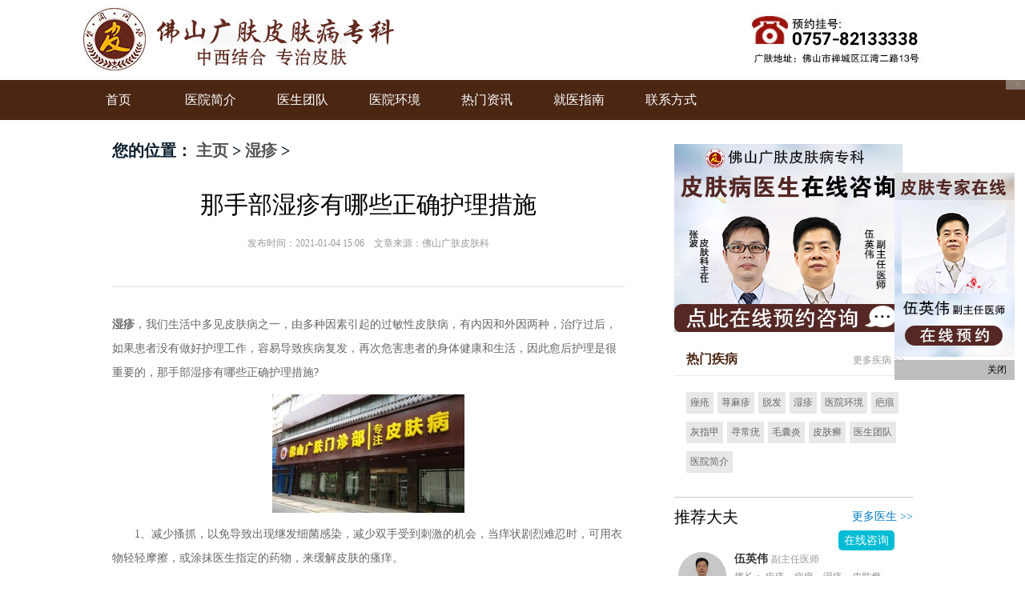

--- FILE ---
content_type: text/html
request_url: http://fspfk120.com/sz/73.html
body_size: 6983
content:
<!DOCTYPE html>
<html>
<head>
    <meta charset="UTF-8">
    <meta http-equiv="X-UA-Compatible" content="IE=edge">
    <meta name="renderer" content="webkit">
    <meta name="fh-ad-keywords" content="">
    <meta name="ip-enabled" content="true"/> 
    <title>佛山皮肤病医院_佛山皮肤科医院排名【挂号】佛山广肤医院</title>
	 <meta name="keywords" content="佛山皮肤科医院排名,佛山皮肤医院排行榜,佛山广肤医院,佛山哪里治皮肤病好,佛山广肤皮肤病医院" />
    <meta name="description" content="佛山广肤医院_佛山禅城广肤皮肤科医院是南海,顺德,高明,三水较好的皮肤专科医院,采用中西医结合的方式专业治疗皮肤疾病,解决了广大患者的困扰。" />
    <link rel="stylesheet" href="/templets/default/css/base.article.css">
    <link rel="stylesheet" href="/templets/default/css/main.css">

	<meta name="applicable-device" content="pc">
	<script src="/templets/default/js/uaredirect.js" type="text/javascript"></script>


    <script src="/templets/default/js/jquery-1.8.3.min.js" type="text/javascript" charset="utf-8"></script>
  <link href="/templets/default/css/jbk_topnav_2014_1.css" rel="stylesheet">
    <link rel="stylesheet" type="text/css" href="/templets/default/css/common_3.css"/>
<link rel="stylesheet" type="text/css" href="/templets/default/css/39_index.css" />
</head>


<body class="theme-news">
<script type="text/javascript">
  (function() {
    var sUserAgent = navigator.userAgent;
    if (sUserAgent.indexOf('Android') > -1 || sUserAgent.indexOf('iPhone') > -1 || sUserAgent.indexOf('iPad') > -1 || sUserAgent.indexOf('iPod') > -1 || sUserAgent.indexOf('Symbian') > -1) {
      location.href = 'http://m.fspfk120.com.cn/';
    } else {}
  })();
</script>


 <!--nav-->
<div class="nav_out">
<img src="/templets/default/images/logo.png"  style="margin:0 auto;"/>

</div>
<!--nav-->
<!--navigation-->
<div class="navigation blue">
    <div class="navigation_main">
        
<ul class="nav">


		        <li ><a href="/" >首页</a></li>
                <li ><a href="/yyjj/">医院简介</a></li>
                <li ><a href="/ystd/">医生团队</a></li>
                <li ><a href="/yyhj/">医院环境</a></li>
                <li ><a href="/swt/">热门资讯</a></li>
                <li ><a href="/swt/">就医指南</a></li>
                <li ><a href="/swt/">联系方式</a></li>

</ul>


    </div>
</div>	
        <!-- 公共头部右侧导航开始 -->

	
	</div>
</div>
<!-- 公共头部右侧导航结束 -->
<div class="wrap-b pt-30 " >
	<div class="wrap clearfix main">
		<div class="left fl">
			  			   
	    	<!--.面包屑-->
		    <div class="bread clearfix">
				<span class="fl">您的位置：</span>
                       <a href='http://www.fspfk120.com/'>主页</a> > <a href='/sz/'>湿疹</a> > 
			    				
			</div>
    				
			<style>
				.arti .arti-head > h1 {
					padding-top: 40px;
					font-size: 30px;
					line-height: 40px;
					padding-bottom: 14px;
					color: #000000;
					font-weight: normal;
				}
			    .statement {
			        margin: 20px 0;
			        font-size: 16px;
			        color: #999;
			    }
			    .ad-modone-right-content{margin-top: 20px;}
			    .ad-modone-right-content,.ad-modone-right-content p{color: #b3b3b3;font-size: 14px;line-height: 20px;}
			    .cm-title {margin-bottom: 10px;margin-top: 50px;}
			    .arti .arti-content p{text-indent: 10px;}
			</style>
			<div class="arti mb-20">
				<div class="arti-head">
					<h1>那手部湿疹有哪些正确护理措施</h1>
					<div class="arti-head-info clearfix">
						<span class="fl arti-hi-left">发布时间：2021-01-04 15:06    文章来源：佛山广肤皮肤科</span>
					</div>

				</div>
				<div class="arti-content">
				    	<div style="margin: 0px; padding: 0px; border: none; list-style: none; color: rgb(102, 102, 102); font-family: &quot;Microsoft YaHei&quot;; font-size: 14px;">
	<strong>湿疹</strong>，我们生活中多见皮肤病之一，由多种因素引起的过敏性皮肤病，有内因和外因两种，治疗过后，如果患者没有做好护理工作，容易导致疾病复发，再次危害患者的身体健康和生活，因此愈后护理是很重要的，那手部湿疹有哪些正确护理措施?</div>
<div style="margin: 0px; padding: 0px; border: none; list-style: none; color: rgb(102, 102, 102); font-family: &quot;Microsoft YaHei&quot;; font-size: 14px; text-align: center;">
	<img alt="" src="/uploads/allimg/210105/140623C22-0.jpg" style="border: 0px; width: 240px; height: 148px;" /></div>
<div style="margin: 0px; padding: 0px; border: none; list-style: none; color: rgb(102, 102, 102); font-family: &quot;Microsoft YaHei&quot;; font-size: 14px;">
	　　1、减少搔抓，以免导致出现继发细菌感染，减少双手受到刺激的机会，当痒状剧烈难忍时，可用衣物轻轻摩擦，或涂抹医生指定的药物，来缓解皮肤的瘙痒。</div>
<div style="margin: 0px; padding: 0px; border: none; list-style: none; color: rgb(102, 102, 102); font-family: &quot;Microsoft YaHei&quot;; font-size: 14px;">
	&nbsp;</div>
<div style="margin: 0px; padding: 0px; border: none; list-style: none; color: rgb(102, 102, 102); font-family: &quot;Microsoft YaHei&quot;; font-size: 14px;">
	　　2、湿疹患者要找到致病原因，尽早消除，远离自身湿疹的诱发因素，不要用热水烫洗及肥皂等刺激物接触患病部位，这是因为太热或太冷的水都会伤害皮肤，应该以温水为宜。</div>
<div style="margin: 0px; padding: 0px; border: none; list-style: none; color: rgb(102, 102, 102); font-family: &quot;Microsoft YaHei&quot;; font-size: 14px;">
	&nbsp;</div>
<div style="margin: 0px; padding: 0px; border: none; list-style: none; color: rgb(102, 102, 102); font-family: &quot;Microsoft YaHei&quot;; font-size: 14px;">
	　　3、皮肤干燥的状态下，摩擦极为容易导致皮肤破皮及加重湿疹，所以要避免扭干衣服、毛巾等动作。为远离皮肤出现损伤，造成湿疹的恶化，戴棉手套。湿疹患者尽量不要戴首饰做家务，以免使刺激物或清洁剂局部堆积</div>
<div style="margin: 0px; padding: 0px; border: none; list-style: none; color: rgb(102, 102, 102); font-family: &quot;Microsoft YaHei&quot;; font-size: 14px;">
	&nbsp;</div>
<div style="margin: 0px; padding: 0px; border: none; list-style: none; color: rgb(102, 102, 102); font-family: &quot;Microsoft YaHei&quot;; font-size: 14px;">
	　　皮肤病普遍存在，而手部湿疹则是比较常见的皮肤疾病。周围是否有人曾经或正在患有此疾病，是否觉得患者满手的疹子很恶心，是否看到那些疹子自己也不觉有点痒了?如果不想跟他们有同样的经历，那怎么预防手部湿疹比较好?</div>
<div style="margin: 0px; padding: 0px; border: none; list-style: none; color: rgb(102, 102, 102); font-family: &quot;Microsoft YaHei&quot;; font-size: 14px;">
	&nbsp;</div>
<div style="margin: 0px; padding: 0px; border: none; list-style: none; color: rgb(102, 102, 102); font-family: &quot;Microsoft YaHei&quot;; font-size: 14px;">
	　　1、保持皮肤清洁是防止皮肤病的重要措施。手部湿疹往往是在人体免疫力下降，皮肤的屏障功能遭到破坏的时候发作的，因此，生活中手部湿疹的预防要注意经常洗手，保持皮肤清洁，避免使用肥皂等清洁剂，防止皮肤水分油脂的过度流失。棉质衣物柔软，对皮肤刺激少，不会引起皮肤搔痒。</div>
<div style="margin: 0px; padding: 0px; border: none; list-style: none; color: rgb(102, 102, 102); font-family: &quot;Microsoft YaHei&quot;; font-size: 14px;">
	&nbsp;</div>
<div style="margin: 0px; padding: 0px; border: none; list-style: none; color: rgb(102, 102, 102); font-family: &quot;Microsoft YaHei&quot;; font-size: 14px;">
	　　2、手部湿疹的预防要避免皮肤温度发生快速的变化，例如从热乎乎的屋内进入寒冷的室外，或者相反的情况，都有可能引发手部湿疹。因此，在生活中预防手部湿疹就要注意天气变化，增减衣物是避免皮肤温度过快变化的方法。</div>
<div style="margin: 0px; padding: 0px; border: none; list-style: none; color: rgb(102, 102, 102); font-family: &quot;Microsoft YaHei&quot;; font-size: 14px;">
	&nbsp;</div>
<div style="margin: 0px; padding: 0px; border: none; list-style: none; color: rgb(102, 102, 102); font-family: &quot;Microsoft YaHei&quot;; font-size: 14px;">
	　　3、手部湿疹的预防要尽量避免贴身穿化纤织物、毛织品，这些衣物不只会粘身体，而且还会导致出现皮肤发痒，进而导致手部湿疹出现。</div>
<div style="margin: 0px; padding: 0px; border: none; list-style: none; color: rgb(102, 102, 102); font-family: &quot;Microsoft YaHei&quot;; font-size: 14px;">
	&nbsp;</div>
<div style="margin: 0px; padding: 0px; border: none; list-style: none; color: rgb(102, 102, 102); font-family: &quot;Microsoft YaHei&quot;; font-size: 14px;">
	　　4、干空气容易引发皮肤病，尤其是当冬天室内使用暖气时。预防手部湿疹需要保持室内空气的湿度，这应该是大家需要考虑的事项，可以使用湿气机，保持室内空气湿润。</div>
<div style="margin: 0px; padding: 0px; border: none; list-style: none; color: rgb(102, 102, 102); font-family: &quot;Microsoft YaHei&quot;; font-size: 14px;">
	&nbsp;</div>
<div style="margin: 0px; padding: 0px; border: none; list-style: none; color: rgb(102, 102, 102); font-family: &quot;Microsoft YaHei&quot;; font-size: 14px;">
	　　，加重皮肤的摩擦和刺激。为了避免加重手部湿疹，家事好集中一起做，多用洗衣机与洗碗机等自动化的电器用品。</div>
<div style="margin: 0px; padding: 0px; border: none; list-style: none; color: rgb(102, 102, 102); font-family: &quot;Microsoft YaHei&quot;; font-size: 14px;">
	&nbsp;</div>
<div style="margin: 0px; padding: 0px; border: none; list-style: none; color: rgb(102, 102, 102); font-family: &quot;Microsoft YaHei&quot;; font-size: 14px;">
	　　<a href="http://pc.fosyy.com/" style="text-decoration-line: none; outline: none; color: rgb(51, 51, 51);"><span style="color: rgb(0, 0, 255);"><strong>佛山广肤皮肤科</strong></span></a>温馨提示：手部湿疹要如何护理，上文是专家的详细介绍，一旦发现患有手部湿疹，请及早到正规的皮肤科就诊治疗，注意饮食，远离辛辣刺激性的食物，多吃新鲜的水果和蔬菜，多喝水，做好手部护理工作，避免刺激。</div>

			    </div>


				<div class="pre_next" style="margin-top:35px;font-size:17px">
					<a target="_blank">上一篇：<a href='/sz/72.html'>燥性湿疹具体特征是哪些</a> </a>
					<a target="_blank" style="float: right;">下一篇：<a href='/sz/74.html'>怎样预防湿疹发生呢</a> </a>				
				</div>
				
			</div>    				
    		<!--.推荐阅读-->
    		<div class="rer" >
				<div class="cm-title clearfix">
					<h2 class="cm-title-word fl">推荐阅读</h2>
				</div>
				<div class="rer-main">
				  
				  <div class="ma-modone clearfix nbt pt-0">
						<div class="ma-modone-right fl">
							<a href="/sz/78.html" class="ma-modone-right-title">
								<h2 style="font-size:18px;">青春痘的发病机理及治疗</h2>
							</a>
							<!--<div class="ma-modone-right-content">
			                  对于湿疹，大家都知道一些吧，湿疹发病率较高，伴随着出现瘙痒感，且容易复发，病程又比较长，一旦患病给患者...<a href="/sz/78.html" class="a-hover">[详细]</a>
							</div>
							<div class="ma-modone-right-time">
			                   2021-02-19						</div>-->
						</div>
					</div>
<div class="ma-modone clearfix nbt pt-0">
						<div class="ma-modone-right fl">
							<a href="/sz/75.html" class="ma-modone-right-title">
								<h2 style="font-size:18px;">佛山广肤中医院湿疹科</h2>
							</a>
							<!--<div class="ma-modone-right-content">
			                  湿疹往往多发于婴幼儿,是一种有多种因素引发的皮肤疾病,虽然不是什么大病，但会反复出现，对患者会产生很大的影...<a href="/sz/75.html" class="a-hover">[详细]</a>
							</div>
							<div class="ma-modone-right-time">
			                   2021-01-05						</div>-->
						</div>
					</div>
<div class="ma-modone clearfix nbt pt-0">
						<div class="ma-modone-right fl">
							<a href="/sz/74.html" class="ma-modone-right-title">
								<h2 style="font-size:18px;">怎样预防湿疹发生呢</h2>
							</a>
							<!--<div class="ma-modone-right-content">
			                  湿疹 是由多种内外因素引起的瘙痒剧烈的一种皮肤炎症反应。湿疹病因复杂，常为内外因相互作用结果，按着皮损的...<a href="/sz/74.html" class="a-hover">[详细]</a>
							</div>
							<div class="ma-modone-right-time">
			                   2021-01-05						</div>-->
						</div>
					</div>
<div class="ma-modone clearfix nbt pt-0">
						<div class="ma-modone-right fl">
							<a href="/sz/73.html" class="ma-modone-right-title">
								<h2 style="font-size:18px;">那手部湿疹有哪些正确护理措施</h2>
							</a>
							<!--<div class="ma-modone-right-content">
			                  湿疹 ，我们生活中多见皮肤病之一，由多种因素引起的过敏性皮肤病，有内因和外因两种，治疗过后，如果患者没有...<a href="/sz/73.html" class="a-hover">[详细]</a>
							</div>
							<div class="ma-modone-right-time">
			                   2021-01-04						</div>-->
						</div>
					</div>
<div class="ma-modone clearfix nbt pt-0">
						<div class="ma-modone-right fl">
							<a href="/sz/72.html" class="ma-modone-right-title">
								<h2 style="font-size:18px;">燥性湿疹具体特征是哪些</h2>
							</a>
							<!--<div class="ma-modone-right-content">
			                  湿疹 一般以为与变态反映有关系，分为多种类型，其中之一是干燥性湿疹，是一种由多种内外因素引起的表皮及浅层...<a href="/sz/72.html" class="a-hover">[详细]</a>
							</div>
							<div class="ma-modone-right-time">
			                   2021-01-04						</div>-->
						</div>
					</div>
   			    	
										
	
			    </div>
			</div>
			
    	</div>

    	<div class="right fr">	
    		    		<div class="right_ad" style="margin-bottom:10px;">
    			<a href="/swt/" target="_blank"><img src="/templets/default/images/39ad00058b0b88e881a8e169aba6e8.png"  style="max-width:285px;"></a>
    		</div>
    						
    			<link rel="stylesheet" type="text/css" href="/templets/default/css/right_yyzx.css">
    <style type="text/css">
    	.left{max-width:100% !important;}
    	.yyzx_zixun_btn{font-size: 14px;width: 70px;}
    	.wdf_news_yyzx{margin-left: 0px;height: 70px;}
    	.wdf_info_aritcle{height: 20px;}
    	.wdf_news_yyzx_info span{display: -webkit-box!important;white-space:unset;-webkit-line-clamp: 2;-webkit-box-orient: vertical;}
    	.doctor-recommend{margin-top: 0px;margin-bottom: 20px;}
    	.hospital_yyzx .news_yyzx_hospital_content{margin-top: 8px;}
    	.hospital_name_span{max-width: 120px;display: inline-block;width: auto;vertical-align: text-bottom;    margin-top: 10px;    font-size: 12px;color: #888;overflow: hidden;white-space: nowrap;text-overflow: ellipsis;}
    </style>
    	        <div class="doctor-recommend hot-problem" style="">
            <h2>热门疾病</h2>
            <a class="yyzx_more" target="_blank" href="">更多疾病 >></a>
            <!-- 医院在线 -->
            <div class="clearfix hospital_yyzx hospital_div" style="margin-left:15px;margin-top:20px;">
            					<a href="/zc/" target="_blank" class="disease_a" style="margin-right: 5px;">痤疮</a><a href="/xmz/" target="_blank" class="disease_a" style="margin-right: 5px;">荨麻疹</a><a href="/tf/" target="_blank" class="disease_a" style="margin-right: 5px;">脱发</a><a href="/sz/" target="_blank" class="disease_a" style="margin-right: 5px;">湿疹</a><a href="/yyhj/" target="_blank" class="disease_a" style="margin-right: 5px;">医院环境</a><a href="/bahen/" target="_blank" class="disease_a" style="margin-right: 5px;">疤痕</a><a href="/hzj/" target="_blank" class="disease_a" style="margin-right: 5px;">灰指甲</a><a href="/xcy/" target="_blank" class="disease_a" style="margin-right: 5px;">寻常疣</a><a href="/mny/" target="_blank" class="disease_a" style="margin-right: 5px;">毛囊炎</a><a href="/npx/" target="_blank" class="disease_a" style="margin-right: 5px;">皮肤癣</a><a href="/ystd/" target="_blank" class="disease_a" style="margin-right: 5px;">医生团队</a><a href="/yyjj/" target="_blank" class="disease_a" style="margin-right: 5px;">医院简介</a>
                            </div>
        </div>
            			<div class="doctor-recommend cm-sidetitle clearfix doctor_div">
	    			<h3 class="cm-sidetitle-head">推荐大夫
	    			<a class="fr cm-sidetitle-right-more" target="_blank" href="/ystd/">更多医生 >></a>
	    			</h3>
	    			<div class="wdf_news_yyzx" style="border-top:0px">
							<a href="" target="_blank">
								<div style="float:left">
									<img class="wdf_news_yyzx_img" src="/uploads/allimg/201219/1-201219153P30-L.png" />
								</div>
							</a>
								
							<div class="wdf_news_yyzx_info" style="width:200px;">
								<a href="/ystd/3.html" target="_blank">
									<span class="news_yyzx_hospital">伍英伟 <font style="font-weight: 400;font-size: 12px;color: #999;">副主任医师</font></span>
								</a>
								<a href="/swt/" class="yyzx_zixun_btn" rel="nofollow" style="float: right;margin-top: -45px;background: #00BCD4;" target="_blank">在线咨询</a>
								<span class="news_yyzx_hospital_content">擅长： 疱疹、疤痕、湿疹、皮肤癣、甲癣、痤疮、过敏性等皮肤病的治疗。</span>
							</div>
						</div>
<div class="wdf_news_yyzx" style="border-top:0px">
							<a href="" target="_blank">
								<div style="float:left">
									<img class="wdf_news_yyzx_img" src="/uploads/allimg/210105/1-210105161624512-lp.jpg" />
								</div>
							</a>
								
							<div class="wdf_news_yyzx_info" style="width:200px;">
								<a href="/ystd/85.html" target="_blank">
									<span class="news_yyzx_hospital">张波 <font style="font-weight: 400;font-size: 12px;color: #999;">皮肤科主任</font></span>
								</a>
								<a href="/swt/" class="yyzx_zixun_btn" rel="nofollow" style="float: right;margin-top: -45px;background: #00BCD4;" target="_blank">在线咨询</a>
								<span class="news_yyzx_hospital_content">张波 职称： 皮肤科主任 医生简介： 张波主任多年来一直致力于皮肤病的诊断与治疗工作，具有扎实</span>
							</div>
						</div>
<div class="wdf_news_yyzx" style="border-top:0px">
							<a href="" target="_blank">
								<div style="float:left">
									<img class="wdf_news_yyzx_img" src="/uploads/230803/1-230P31449355L.jpg" />
								</div>
							</a>
								
							<div class="wdf_news_yyzx_info" style="width:200px;">
								<a href="/ystd/94.html" target="_blank">
									<span class="news_yyzx_hospital">靳亚利 <font style="font-weight: 400;font-size: 12px;color: #999;">皮肤科主任</font></span>
								</a>
								<a href="/swt/" class="yyzx_zixun_btn" rel="nofollow" style="float: right;margin-top: -45px;background: #00BCD4;" target="_blank">在线咨询</a>
								<span class="news_yyzx_hospital_content">职称：皮肤科主任 医生简介：从事皮肤病临床研究工作多年，以耐心、细心、周到的态度和专业的治</span>
							</div>
						</div>
						
		</div>
								<!--hot problem-->


				
<script type="text/javascript">
	$('.fix_bot').click(function(){
		$('.fix').hide();
	});
</script>
    				
    	<!--.推荐文章-->
		<!-- <div class="rea mb-20">
			<div class="cm-sidetitle clearfix">
		        <h3 class="cm-sidetitle-head fl">文章</h3>
		        <a href="/ylzx/" class="fr cm-sidetitle-right-more">更多>></a>
	    	</div>
			<a href="/hyzx/shws/qita/6487804.html" class="rea-first">
				<img src="" class="all-img"/>
				<h4 class="rea-first-bottom">女性安全期是哪几天？安全期需要这么计算</h4>
			</a>
			<ul>
		       <li class="clearfix rea-list">
					<span class="fl rea-list-title">[今日头条]</span>
					<a href="/jksd/5240105.html" class="a-hover fl">500W只螨虫一生都在啃你的...</a>
				</li>
			</ul>
		</div> -->    				
		<!--/.推荐文章-->
		</div>
	</div>
</div>
    	
    <fh-ad-plus fh-ad-pid="123"></fh-ad-plus>

	<!--.底部-->


	<!--/.底部-->
	
	
    <div class="con7">
        <div class="con7_main">
            

            <ul class="nav">
                <li ><a href="/" >首页</a></li>
                <li ><a href="/yyjj/">医院简介</a></li>
                <li ><a href="/ystd/">医生团队</a></li>
                <li ><a href="/yyhj/">医院环境</a></li>
                <li ><a href="/swt/">热门资讯</a></li>
                <li ><a href="/swt/">就医指南</a></li>
                <li ><a href="/swt/">联系方式</a></li>
            </ul>


        </div>
    </div>
    <!--bottom-->
        <div class="fixRight">
            <a href="/swt/" target="_blank"><img alt="佛山禅城广肤门诊部有限公司版权所有" src="/templets/default/images/2706542dc673c059253eb370f82c7a.png" /></a>
            <p class="fix_bot">关闭</p>
        </div><!--弹窗-->
    <!--footer-->
    <div id="footer" style="border:none;width:100%;margin:0px auto">
        <div class="note">
		     <p>佛山禅城广肤门诊部有限公司版权所有</p>
			  <p>粤(E)广[2022]第3-3-003号</p>
            <p>网站备案号：<a rel="nofollow" href="https://beian.miit.gov.cn" style="color:#000;">粤ICP备18026996号</a></p>
            <p>特别声明：网站旨在提供医患咨询互动服务，信息仅供参考，不能作为诊断及医疗的依据。</p>
        </div>
    </div>

<!-- <script src="js/jquery-2.1.3.min.js"></script> -->




</body>

</html>

--- FILE ---
content_type: text/css
request_url: http://fspfk120.com/templets/default/css/base.article.css
body_size: 4795
content:
/* reset.css -----------------------------------------------------------------*/
body, div, dl, dt, dd, ul, ol, li, h1, h2, h3, h4, h5, h6, pre, code, form, fieldset, legend, input, button, textarea, p, blockquote, th, td, header, footer, section, article, aside, nav, figure, figcaption { margin: 0; padding: 0; }

html, body { width: 100%; font-family: "Microsoft Yahei", "Helvetica"; color: #333333; }

img { max-width: 100%; border: 0; /*-webkit-touch-callout: none;*/ }

a { color: #000; text-decoration: none; }

ul, ol { list-style: none; }

/* form-reset.css -----------------------------------------------------------------*/
table { border-collapse: collapse; border-spacing: 0; }

button { background: none; }

input, textarea, button { border: none; }

input, button, textarea, select, optgroup, option { font: 1rem "Microsoft Yahei", "Helvetica"; }

input[type="button"], input[type="text"], input[type="submit"], input[type="search"], input[type="tel"], input[type="number"], select, option, .appNone { appearance: none; -webkit-appearance: none; -moz-appearance: none; }

input::-webkit-input-placeholder, textarea::-webkit-input-placeholder { color: #999; }

input:-moz-placeholder, textarea:-moz-placeholder, input::-moz-placeholder, textarea::-moz-placeholder { color: rgba(255, 255, 255, 0.6); }

/* const.css -----------------------------------------------------------------*/
.icon { display: inline-block; background-color: transparent; background-repeat: no-repeat; }

.VAM:after { content: ""; display: inline-block; overflow: hidden; height: 100%; width: 0; font-size: 0; vertical-align: middle; }

.wbwr { word-break: break-all; word-wrap: break-word; }

.clr:after, .clr:before { content: ""; display: table; }

.clr:after { clear: both; }

.clr { zoom: 1; }

.fll { float: left; }

.flr { float: right; }

.vam { vertical-align: middle; }

.db { display: block; }

.dib { display: inline-block; }

.tar { text-align: right; }

.tac { text-align: center; }

.ovh { overflow: hidden; }

.vat { vertical-align: top; }

.vam { vertical-align: middle; }

.posr { position: relative; }

.auto { margin-left: auto; margin-right: auto; }

input, button { outline: none; }

li { list-style: none; }

body { background: #fff; }

input { background: #fff; }

.header-b-box { height: 60px; }

.header-b { background: #007cc3; height: 60px; position: fixed; width: 100%; z-index: 2; top: 0; left: 0; }

.header-b .logo { margin-top: 15px; margin-right: 31px; }

.header-b .logo-word { width: 90px; height: 30px; margin-left: 10px; color: #007cc3; background: #fff; -webkit-border-radius: 4px; border-radius: 4px; text-align: center; font-size: 24px; line-height: 30px; }

.header-b .nav { line-height: 60px; font-size: 16px; }

.header-b .nav-list { z-index: 1; position: relative; -webkit-transition: all .5s; transition: all .5s; border-left: 1px solid transparent; border-right: 1px solid transparent; color: #fff; }



.header-b .nav-list:hover .nav-list-show { display: block; }

.header-b .nav-list:hover .icon-header-down { background-position: -102px -132px; }

.header-b .icon-header-down { width: 10px; vertical-align: middle; height: 5px; background: no-repeat center;background-position: -72px -132px; }

.header-b .nav-list-head { display: block; padding: 0 18px; color: #fff; }

.header-b .nav-list-head-word { display: inline-block; }

.header-b .nav-list-show { position: absolute; top: 60px; left: -1px; width: 100%; display: none; border-top: none; border: 1px solid #dddddd; }

.header-b .nav-list-show .nav-list-show-list:first-child { border-top: none; }

.header-b .nav-list-show-list { display: block; text-align: center; line-height: 41px; background: #fff; font-size: 14px; border-top: 1px solid #dddddd; }

.header-b .icon-navlast { width: 16px; height: 9px; background: no-repeat center;background-position: -36px -132px; }

.header-b .nav-more { position: absolute; width: 460px; top: 60px; padding: 10px 20px 10px 30px; right: -1px; border: 1px solid #dddddd; background: #fff; display: none; }

.header-b .nav-mw-left { font-weight: bold; font-size: 14px; line-height: 42px; width: 73px; }

.header-b .nav-mw-right { width: 385px; line-height: 42px; }

.header-b .nav-mw-right-list { margin-right: 12px; }

.header-b .nav-more-list { display: block; line-height: 41px; font-size: 14px; text-align: center; border-top: 1px solid #dddddd; color: #333; }


.header-b .nav-list-last { cursor: pointer; position: relative; }

.header-b .nav-list-last:hover .icon-navlast { background-position: 0 -132px; }

.header-b .nav-list-last:hover .nav-more { display: block; }

.header-b .rightnav-title { line-height: 60px; font-size: 14px; color: #fff; }

.header-b .icon-nav { margin-top: 22px; margin-right: 7px; width: 16px; height: 16px; background: no-repeat center;background-position: -144px -36px; }

.header-b .rightnav-more { display: none; position: absolute; top: 60px; right: 0; border: 1px solid #dddddd; padding: 21px 22px 18px 20px; width: 285px; background: #fff; }

.header-b .rightnav-more:before { content: ''; display: block; width: 0; height: 0; border: 12px solid transparent; border-bottom: 12px solid #fff; position: absolute; top: -24px; right: 9px; }

.header-b .rightnav-more .a-hover { color: #000; font-size: 14px; margin: 0 14px; }

.header-b .rightnav-more .a-hover:hover { color: #007cc3; }

.header-b .rightnav { z-index: 1; position: relative; }

.header-b .rightnav:hover .rightnav-more { display: block; }

.head-login { height: 60px; margin-right: 30px; position: relative; }

.head-login .head-tologin-head { height: 60px; line-height: 60px; }

.head-login .head-tologin-head:before { content: ''; display: none; width: 0; position: absolute; border: 6px solid transparent; border-bottom-color: #fff; bottom: -1px; left: 50%; margin-left: -6px; z-index: 2; }

.head-login .icon-login-user { width: 15px; height: 16px; margin-top: 21px; margin-right: 7px; background: no-repeat center;background-position: -144px -72px; }

.head-login .head-tologin-word { font-size: 14px; color: #fff; }

.head-login .head-tologin-show { display: none; position: absolute; width: 270px; background: #fff; top: 60px; right: -81px; padding: 0 30px 33px; border: 1px solid #dddddd; z-index: 1; }

.head-login .head-tls-inpwrap { line-height: 43px; height: 43px; border: 1px solid #dddddd; -webkit-border-radius: 4px; border-radius: 4px; overflow: hidden; margin-bottom: 20px; }

.head-login .head-tls-inpwrap-focus { border-color: #007cc3; }

.head-login .head-tls-inp { height: 100%; width: 100%; font-size: 14px; text-indent: 13px; }

.head-login .head-tls-choose { font-size: 14px; margin-bottom: 20px; line-height: 16px; }

.head-login .head-tls-choose .a-hover { color: #007cc3; }

.head-login .head-tls-choose .a-hover:hover { text-decoration: underline; }

.head-login .head-tls-sub { display: block; width: 100%; text-align: center; line-height: 45px; height: 45px; -webkit-border-radius: 4px; border-radius: 4px; font-size: 18px; background: #5ec029; color: #fff; margin-bottom: 25px; cursor: pointer; }

.head-login .head-tls-sub:hover { opacity: 0.8; }

.head-login .head-tls-sub-wait { background: #a1a1a1; }

.head-login .head-tls-others-list { line-height: 32px; font-size: 14px; color: #666; }

.head-login .head-tls-others-list span:hover { color: #007cc3; }

.head-login .head-tls-others-list:first-child { margin-right: 33px; }

.head-login .icon-login-qq { width: 32px; height: 32px; margin-right: 7px; background: no-repeat center;background-position: 0 0; }

.head-login .icon-login-wb { width: 32px; height: 32px; margin-right: 7px; background: no-repeat center;background-position: -52px 0; }

.head-login .head-tls-tips { font-size: 14px; height: 30px; line-height: 30px; }

.head-login .head-logined-head-left { width: 32px; height: 32px; margin-top: 14px; overflow: hidden; -webkit-border-radius: 50%; border-radius: 50%; margin-right: 6px; }

.head-login .icon-login-arrow { width: 0; border: 5px solid transparent; border-top-color: #fff; margin-top: 28px; }

.head-login .head-logined-head { height: 60px; position: relative; }

.head-login .head-logined-head:before { content: ''; display: none; width: 0; position: absolute; border: 6px solid transparent; border-bottom-color: #fff; bottom: -1px; left: 50%; margin-left: -6px; z-index: 2; }

.head-login .head-logined-show { position: absolute; display: none; width: 198px; background: #fff; top: 60px; left: 50%; margin-left: -99px; background: #fff; text-align: center; border: 1px solid #dddddd; z-index: 1; }

.head-login .head-les-head { padding: 19px 0 14px; border-bottom: 1px solid #dddddd; }

.head-login .head-les-head-img { display: block; width: 48px; height: 48px; -webkit-border-radius: 50%; border-radius: 50%; overflow: hidden; margin: 0 auto; margin-bottom: 7px; }

.head-login .head-les-head-name { line-height: 21px; font-size: 16px; color: #333333; font-weight: normal; text-align: center; max-width: 160px; margin: 0 auto; overflow: hidden; text-overflow: ellipsis; white-space: nowrap; }

.head-login .head-les-head-grade { line-height: 18px; font-weight: normal; font-size: 12px; color: #999999; text-align: center; }

.head-login .head-les-list { display: block; border-bottom: 1px solid #dddddd; line-height: 44px; font-size: 14px; color: #6675a2; }

.head-login .head-les-list .a-hover { font-size: 14px; color: #007cc3; font-style: normal; }

.head-login .head-les-list:hover { color: #007cc3; }

.head-login .icon-login-tosolve { width: 20px; height: 20px; background: no-repeat center;background-position: 0 -52px; margin-left: 19px; margin-top: 11px; margin-right: 8px; }

.head-login .icon-login-topro { width: 20px; height: 20px; background: no-repeat center;background-position: -104px -40px; margin-left: 19px; margin-top: 11px; margin-right: 8px; }

.head-login .icon-login-mypro { width: 20px; height: 20px; background: no-repeat center;background-position: -104px 0; margin-left: 19px; margin-top: 11px; margin-right: 8px; }

.head-login .icon-login-mymsg { width: 20px; height: 20px; background: no-repeat center;background-position: -40px -52px; margin-left: 19px; margin-top: 11px; margin-right: 8px; }

.head-login .head-les-exit { text-align: center; line-height: 44px; font-size: 14px; color: #999999; }

.head-login .head-les-exit:hover { color: #007cc3; }

.rightnav { z-index: 1; position: relative; cursor: pointer; }

.rightnav:hover .rightnav-more { display: block; }

.rightnav .rightnav-title { font-size: 14px; }

.rightnav .icon-nav { margin-right: 7px; width: 16px; height: 16px; background: no-repeat center;background-position: -144px -36px; }

.rightnav .rightnav-more { display: none; position: absolute; top: 60px; right: 0; border: 1px solid #dddddd; padding: 30px 30px 0; width: auto; background: #fff; }

.rightnav .rightnav-more:before { content: ''; display: block; width: 0; height: 0; border: 7px solid transparent; border-bottom: 7px solid #fff; position: absolute; top: -14px; right: 9px; }

.rightnav .rightnav-more .a-hover { color: #000; font-size: 14px; }

.rightnav .rightnav-more .a-hover:hover { color: #007cc3; }

.rightnav .rightnav-more-ls { width: 250px; margin-bottom: 25px; }

.rightnav .icon-header-rm { width: 20px; height: 20px; margin-right: 10px; background: no-repeat;background-position: -40px -92px; }

.rightnav .icon-header-rm2 { background-position: -80px -92px; }

.rightnav .icon-header-rm3 { background-position: -144px 0; }

.rightnav .icon-header-rm4 { background-position: 0 -92px; }

.rightnav .rightnav-more-ls-title { line-height: 20px; font-size: 16px; }

.rightnav .rightnav-more-main { margin-left: 24px; }

.rightnav .rightnav-more-ls-long { width: 300px; }

.rightnav .rightnav-more-main-ls { line-height: 16px; font-size: 14px; }

.rightnav .rightnav-more-main-ls .a-hover { border-left: 1px solid #dadada; padding: 0 6px; margin: 7px 0; color: #666666; }

.rightnav .rightnav-more-main-ls .a-hover:hover { color: #007cc3; }

.rightnav .rightnav-more-main-ls .a-hover:first-child { border-left: none; }

.head-login:hover .head-tologin-show, .head-login:hover .head-tologin-head:before, .head-login:hover .head-logined-show, .head-login:hover .head-logined-head:before { display: block; }

.theme-news .header-b { background: #4b2613; }

.theme-news .header-b .nav-list:hover { background: #458ddc; border-color: #458ddc; }

.theme-news .header-b .nav-list-cur {  }

.theme-news .header-b .logo-word { color: #007cc3; }

.theme-news .header-b .nav-more-list:hover { color: #007cc3; }

.theme-news .header-b .rightnav-more .a-hover:hover { color: #007cc3; }

.theme-news .head-login .head-tls-inpwrap-focus { border-color: #007cc3; }

.theme-news .head-login .head-tls-choose .a-hover { color: #007cc3; }

.theme-news .head-login .head-tls-choose .a-hover:hover { text-decoration: underline; }

.theme-news .head-login .head-tls-others-list span:hover { color: #007cc3; }

.theme-news .head-login .head-tls-others-list:first-child { margin-right: 33px; }

.theme-news .head-login .head-les-list .a-hover { color: #007cc3; }

.theme-news .head-login .head-les-list:hover { color: #007cc3; }

.theme-news .head-login .head-les-exit:hover { color: #007cc3; }

.footer-wrap { min-width: 1200px; background: #eee; }

.footer-top { padding: 27px 0; border-bottom: #dbdbdb 1px solid; }

.footer-code { float: right; }

.footer-code li { float: left; margin-left: 26px; font-size: 14px; color: #999; text-align: center; }

.footer-code li img { width: 80px; height: 80px; }

.footer-subnav { width: 827px; }

.footer-subnav .footer-subnav-fh { overflow: hidden; padding-top: 18px; }

.footer-subnav .footer-subnav-fh li { border-left: 1px solid #bbbbbb; float: left; font-size: 16px; }

.footer-subnav .footer-subnav-fh li:first-child { border-left: none; }

.footer-subnav .footer-subnav-fh li:first-child .footer-subnav-fh-link { padding-left: 0; }

.footer-subnav .footer-subnav-fh-link { padding: 0 13px; color: #666; border-right: #bbb 1px solid; }

.footer-subnav .footer-subnav-fh-link:hover { color: #007cc3; }

.footer-subnav .footer-subnav-fh-link:last-of-type { border-right: none; }

.footer-subnav .footer-subnav-friend { padding-top: 28px; }

.footer-subnav .footer-subnav-friend li { float: left; margin-bottom: 10px; margin-right: 2px; line-height: 30px; }

.footer-subnav .footer-subnav-friend .friendship-link { padding: 0 15px; font-size: 16px; color: #fff; background: #999; }

.footer-subnav .footer-subnav-friend .footer-subnav-friend-link { display: block; padding: 0 15px; font-size: 14px; color: #666; background: #ddd; }

.footer-subnav .footer-subnav-friend .footer-subnav-friend-link:hover { background: #ccc; }

.footer-copy { padding: 30px 0 50px; }

.footer-copy-link { float: left; padding-right: 30px; margin-right: 30px; width: 176px; height: 80px; border-right: #dbdbdb 1px solid; }

.footer-copy-txt { font-size: 14px; color: #999; }

.footer-copy-txt > span { display: block; margin: 0 auto; }

.theme-news .footer-subnav .footer-subnav-fh-link:hover { color: #007cc3; }



.fr { float: right; }

.clearfix { zoom: 1; }



.wrap-b { min-width: 1200px; }

.wrap { width: 1000px; margin: 0 auto; }

.main .left { width: 640px; }

.main .right { width: 300px; }

.left-left { width: 160px; }

.left-main { width: 680px; }

.theme-news .a-hover:hover { color: #007cc3; }

.theme-news .a-hover-act { color: #007cc3; }

.all-img { width: 100%; }

.ma-modone { padding: 20px 0; border-top: 1px dotted #dddddd; }

.ma-modone .ma-modone-left { width: 180px; height: 120px; overflow: hidden; margin-right: 20px; }

.ma-modone .ma-modone-right { width: 100%; }

.ma-modone .ma-modone-left + .ma-modone-right { width: 670px; }

.ma-modone .ma-modone-right-title { display: block; max-width: 100%; color: #000; font-size: 18px; line-height: 28px; padding-bottom: 12px; overflow: hidden; text-overflow: ellipsis; white-space: nowrap; }

.ma-modone .ma-modone-right-title:hover { color: #007cc3; }

.ma-modone .ma-modone-right-content { font-size: 14px; line-height: 22px; height: 44px; overflow: hidden; color: #666666; }

.ma-modone .ma-modone-right-content .a-hover { color: #999999; }

.ma-modone .ma-modone-right-content .a-hover:hover { color: #007cc3; }

.ma-modone .ma-modone-right-time { font-size: 12px; color: #999999; line-height: 20px; padding-top: 16px; }

.ma-modone .ma-picwrap-list { width: 180px; height: 120px; overflow: hidden; margin-right: 20px; }

.theme-news .ma-modone .ma-modone-right-title:hover { color: #007cc3; }

.theme-news .ma-modone .ma-modone-right-content .a-hover:hover { color: #007cc3; }

.ma-modtwo { padding: 20px 0; margin-right: -22px; border-top: 1px dotted #dddddd; }

.ma-modtwo .ma-modtwo-list { width: 213px; margin-right: 21px; height: 141px; position: relative; }

.ma-modtwo .ma-modtwo-list-bottom { position: absolute; left: 0; bottom: 0; width: 193px; padding: 0 10px; line-height: 31px; font-size: 14px; color: #fff; text-align: center; overflow: hidden; text-overflow: ellipsis; white-space: nowrap; background: #000; background: rgba(0, 0, 0, 0.5); }

.ma-modtwo .ma-modtwo-list-bottom:hover { color: #007cc3; }

.theme-news .ma-modtwo .ma-modtwo-list-bottom:hover { color: #007cc3; }

.ma-addmore { background: #f7f7f7; text-align: center; font-size: 14px; line-height: 44px; }

.ma-addmore .a-hover { color: #999; }

.ma-addmore .a-hover:hover { color: #007cc3; }

.theme-news .ma-addmore .a-hover:hover { color: #007cc3; }

.cm-title { line-height: 48px; border-top: 1px solid #eeeeee; color: #000; }

.cm-title .cm-title-word { font-size: 20px; font-weight: normal; padding-top: 2px; padding-left: 3px; margin-top: -1px; border-top: 2px solid #007cc3; }

.theme-news .cm-title .cm-title-word { border-top: 2px solid #4b2613; border-bottom:2px solid #4b2613;}

.cm-sidetitle { border-top: 1px solid #ccc; }

.cm-sidetitle .cm-sidetitle-head { line-height: 48px; font-size: 20px; color: #000; font-weight: normal; }

.cm-sidetitle .cm-sidetitle-right-more { color: #007cc3; font-size: 14px; line-height: 48px; }

.cm-sidetitle .cm-sidetitle-right-more:hover { color: #458ddc; }

.cm-sidetitle .cm-sidetitle-right { margin-top: 17px; }

.cm-sidetitle .cm-sidetitle-right .a-hover { padding: 0 6px; font-size: 14px; line-height: 16px; border-left: 1px solid #e4e4e4; color: #666; }

.cm-sidetitle .cm-sidetitle-right .a-hover:hover { color: #007cc3; }

.cm-sidetitle .cm-sidetitle-right .a-hover:first-child { border-left: none; }

.cm-sidetitle .cm-sidetitle-right .a-hover-act { color: #007cc3; }

.wrap-list-paging { text-align: center; padding: 14px 0; clear: both; }

.wrap-list-paging p { display: inline; }

.wrap-list-paging p a { font-size: 16px; padding: 9px 16px; color: #666; line-height: 20px; border: 1px solid #e1e1e1; margin-right: 5px; }

.wrap-list-paging p .current, .wrap-list-paging p a:hover { font-size: 16px; padding: 9px 16px; line-height: 20px; border: 1px solid #007cc3; background: #007cc3; color: #fff; margin-right: 5px; }

.theme-news .wrap-list-paging p .current, .theme-news .wrap-list-paging p a:hover { border: 1px solid #007cc3; background: #007cc3; }

.eyfs-list { display: none; }

.eyfs-list-show { display: block; }

.b-b-1 { border-bottom: 1px dotted #dddddd; }

.pt-0 { padding-top: 0; }

.pt-30 { padding-top: 30px; }

.mb-10 { margin-bottom: 10px; }

.mb-15 { margin-bottom: 15px; }

.mb-20 { margin-bottom: 20px; }

.mb-25 { margin-bottom: 25px; }

.mb-30 { margin-bottom: 30px; }

.pb-0 { padding-bottom: 0; }

.pb-50 { padding-bottom: 50px; }

.nbt { border-top: none; }

/* ../images/base.inc.png */
.header-b .nav-list:hover .icon-header-down,
.header-b .icon-header-down,
.header-b .icon-navlast,
.header-b .nav-list-last:hover .icon-navlast,
.header-b .icon-nav,
.head-login .icon-login-user,
.head-login .icon-login-qq,
.head-login .icon-login-wb,
.head-login .icon-login-tosolve,
.head-login .icon-login-topro,
.head-login .icon-login-mypro,
.head-login .icon-login-mymsg,
.rightnav .icon-nav,
.rightnav .icon-header-rm,
.rightnav .icon-header-rm2,
.rightnav .icon-header-rm3,
.rightnav .icon-header-rm4{
background-image: url(../images/base.inc.png);
}

.hot-news li {
  line-height: 36px;
  font-size: 14px;
  overflow: hidden;
  white-space: nowrap;
  text-overflow: ellipsis;
}
.hot-news li a:hover {
  color: #007cc3
}
.res-list li {
  padding: 15px 0;
  border-bottom: 1px solid #ddd;
}
.res-list li:first-of-type {
  padding-top: 0;
}
.res-list li:last-of-type {
  border-bottom:  none;
}
.res-link {

}
.res-pic {
  margin-right: 10px;
  width: 100px;
  height: 70px;
  overflow: hidden;
}
.res-name dt {
  height: 42px;
  font-size: 14px;
  overflow: hidden;
}
.res-name dd {
  display: inline-block;
  padding: 4px;
  font-size: 14px;
  color: #fff;
  background: #007cc3;
  border-radius: 4px;
}
.res-contact {
  margin-top: 10px;
  font-size: 0;
}
.res-com {
  display: inline-block;
  margin-right: 20px;
  width: 140px;
  height: 36px;
  line-height: 36px;
  font-size: 16px;
  text-align: center;
  box-sizing: border-box;
}
.res-com:last-of-type {
  margin-right: 0;
}
.blue {
  color: #4D9DF5;
  background: #c5e1ff;
}
.orange {
  color: #ff9600;
  background: #ffe5bf;
}

--- FILE ---
content_type: text/css
request_url: http://fspfk120.com/templets/default/css/main.css
body_size: 4651
content:
@charset "UTF-8";
.adp { display: block; height: 245px; overflow: hidden; }

.arti .arti-head { border-bottom: 1px solid #dddddd; text-align: center; }

.arti .arti-head > h2 { padding-top: 40px; font-size: 30px; line-height: 40px; padding-bottom: 14px; color: #000000; font-weight: normal; }

.arti .arti-head-info { font-size: 12px; line-height: 20px; padding-bottom:40px; color: #999999; }

.arti .arti-content { padding-top: 32px; font-size: 16px; color: #333; line-height: 30px; }

.arti .arti-content p { text-indent: 2em; }

.arti .arti-content img { display: block; margin: 12px auto; }

.arti .arti-content .a-hover { color: #007cc3; }

.arti .arti-content .a-hover:hover { text-decoration: underline; }

.arti .arti-tip { line-height: 22px; font-size: 14px; color: #999999; }

.arti .arti-tip-a { width: 60px; height: 22px; background: #ff9900; text-align: center; color: #fff; margin-left: 7px; }

.arti .arti-tip-a:hover { background: #007cc3; }

.arti .arti-updown-list { width: 50%; font-size: 14px; }

.arti .arti-updown-list > span { color: #2670d5; }

.arti .arti-updown-list-a { max-width: 360px; overflow: hidden; text-overflow: ellipsis; white-space: nowrap; }

.arti .arti-updown-list-a:hover { color: #007cc3; }

.arti .casedetail-bottom { padding-bottom: 30px; }

.arti .casedetail-about { line-height: 1; color: #999999; line-height: 28px; font-size: 14px; }

.arti .casedetail-about .a-hover { margin-right: 17px; }

.arti .casedetail-about-rel { margin: 0 10px 0 5px; }

.arti .icon-about { width: 14px; margin-top: 7px; height: 15px; background: no-repeat center;background-position: 0 -163px; }

.arti .bshare-custom a { width: 28px; height: 28px; padding: 0; margin-left: 6px; margin-right: 3px; }

.arti .bshare-custom .bshare-qzone { background: no-repeat center;background-position: -48px -48px; }

.arti .bshare-custom .bshare-sinaminiblog { background: no-repeat center;background-position: 0 -48px; }

.arti .bshare-custom .bshare-qqmb { background: no-repeat center;background-position: 0 0; }

.arti .bshare-custom .bshare-weixin { background: no-repeat center;background-position: -48px 0; }

.arti .artical-share-txt { font-size: 14px; color: #999999; line-height: 28px; margin-right: 20px; }

.arti-hi-left { line-height: 28px; }

.arti-hs-list { width: 28px; height: 28px; border: 1px solid #cccccc; text-align: center; line-height: 28px; font-size: 14px; color: #999999; margin-left: -1px; cursor: pointer; }

.arti-hs-list-act { color: #fff; background: #007cc3; border-color: #007cc3; }

.arti-hi-phone { margin-right: 20px; line-height: 28px; color: #999999; cursor: pointer; }

.arti-hi-phone:hover .arti-hipl-show { display: block; }

.icon-phone { width: 15px; height: 23px; background: no-repeat center;background-position: -96px 0; }

.arti-hip-left { position: relative; padding-top: 2px; height: 26px; margin-right: 8px; }

.arti-hipl-show { position: absolute; left: 50%; top: 28px; width: 286px; padding-top: 13px; margin-left: -143px; display: none; }

.arti-hipl-box { position: relative; padding: 25px; background: #fff; border: 1px solid #e1e1e1; -webkit-border-radius: 4px; border-radius: 4px; }

.arti-hipl-box:before { content: ''; display: block; position: absolute; left: 50%; margin-left: -11px; top: -11px; width: 22px; height: 11px; background-position: 0 -96px; }

.arti-hipl-left { width: 88px; height: 88px; }

.arti-hipl-right { width: 130px; }

.arti-hipl-right-tip { font-weight: normal; font-size: 16px; margin-top: -6px; line-height: 28px; padding-bottom: 5px; color: #444444; border-bottom: 1px solid #dcdcdc; }

.arti-hipl-right-title { font-weight: normal; font-size: 12px; line-height: 20px; color: #999999; text-align: left; padding-top: 5px; }

.arti-share-box { margin-left: 45px; padding-top: 6px; }

.icon-share-common { width: 16px; height: 16px; cursor: pointer; margin-right: 7px; background-position: -131px 0; }

.icon-share-qzone { background-position: -131px 0; }

.icon-share-wb { background-position: -131px -36px; }

.icon-share-qwb { background-position: -131px -72px; }

.icon-share-people { background-position: 0 -127px; }

.icon-share-wx { background-position: -36px -127px; }

.arti-wxwrap { display: none; width: 240px; height: 274px; position: fixed; top: 50%; left: 50%; z-index: 100; margin-left: -130px; margin-top: -147px; background: red; background: #fff; padding: 10px; border: solid 1px #d8d8d8; }

.arti-wxwrap-title { font-size: 12px; font-weight: bold; text-align: left; line-height: 16px; height: 16px; color: #000; }

.arti-wxwrap-close { width: 16px; height: 16px; color: #999; font-size: 16px; cursor: pointer; }

.arti-wxwrap-img { width: 185px; height: 185px; margin: 15px auto; }

.arti-wxwrap-img > img { width: 100%; }

.theme-news .arti .arti-hs-list-act { color: #fff; background: #007cc3; border-color: #007cc3; }

.theme-news .arti .arti-content a { color: #007cc3; }

.theme-news .arti .arti-tip-a:hover { background: #007cc3; }

.theme-news .arti .arti-updown-list-a:hover { color: #007cc3; }

.bread { font-size: 20px; line-height: 16px;font-weight: bold }

.bread .icon-home { width: 16px; height: 14px; margin-right: 6px; background: no-repeat center;background-position: -108px -127px; }

.bread .bread-a { color: ##545454; }

.bread .bread-a:hover { color: #007cc3; }

.bread .bread-arrow { margin: 0 6px; }

.bread a{color:#545454}
.theme-news .bread .bread-a { color: #666; }

.theme-news .bread .bread-a:hover { color: #007cc3; }

.gua .ar-mod { padding-top: 15px; padding-bottom: 15px; border-top: 1px dashed #dddddd; }

.gua .ar-mod:first-child { border-top: none; }

.gua .ar-mod-imglink { width: 100px; height: 76px; overflow: hidden; }

.gua .ar-mod-imglink img { width: 100%; height: 100%; }

.gua .ar-mod-right { width: 188px; }

.gua .ar-mod-right h4 { font-size: 14px; line-height: 24px; font-weight: normal; height: 48px; color: #333333; height: 48px; overflow: hidden; }

.gua .ar-mod-right-time { font-size: 12px; line-height: 24px; color: #999999; margin-top: 8px; }

.gua .pt-0 { padding-top: 0; }

.gum .gum-main { margin-right: -18px; }

.gum .gum-list { width: 204px; margin-right: 18px; }

.gum .gum-list-imgbox { width: 100%; height: 136px; overflow: hidden; }

.gum .gum-list-title { padding: 0 10px; width: 184px; margin-bottom: 10px; text-align: center; overflow: hidden; text-overflow: ellipsis; white-space: nowrap; font-size: 14px; line-height: 34px; color: #333; }

.gum .gum-list-title:hover { color: #007cc3; }

.gup .eyf-main { margin-right: -12px; }

.gup .p-title-sec-text { margin-bottom: 17px; }

.gup .eyf-mod { width: 144px; margin-right: 12px; }

.gup .eyf-mod-piclink { display: block; height: 96px; overflow: hidden; }

.gup .eyf-mod-piclink img { width: 100%; }

.gup .eyf-mod-title { display: block; text-align: center; padding: 0 10px; font-size: 14px; line-height: 32px; padding-top: 2px; overflow: hidden; white-space: nowrap; text-overflow: ellipsis; }

.hor .ar-mod { padding-bottom: 8px; }

.hor .ar-mod-imglink { width: 144px; height: 96px; overflow: hidden; margin-left: 12px; position: relative; }

.hor .ar-mod-bottom { position: absolute; bottom: 0; padding: 0 10px; width: 124px; color: #fff; height: 30px; line-height: 30px; font-size: 14px; background: rgba(0, 0, 0, 0.5); text-align: center; overflow: hidden; text-overflow: ellipsis; white-space: nowrap; }

.hor .ar-mod-bottom:hover { color: #007cc3; }

.hor .ar-mod .ar-mod-imglink:first-child { margin-left: 0; }

.hor .hor-list { display: block; line-height: 38px; font-size: 14px; overflow: hidden; text-overflow: ellipsis; white-space: nowrap; border-top: 1px dashed #dddddd; color: #000; }

.hor .hor-list:hover { color: #007cc3; }

.hor .hor-list:first-child { border-top: none; }

.hor .rr-list-num { width: 24px; height: 24px; margin-top: 4px; background: #dddddd; text-align: center; line-height: 24px; font-size: 14px; font-weight: bold; color: #fff; font-style: normal; margin-right: 15px; }

.hor .rr-list-num1 { background: #ff5e5b; }

.hor .rr-list-num2 { background: #ff9d00; }

.hor .rr-list-num3 { background: #f9d219; }

.hor .rr-list-title { width: 260px; border-top: 1px dashed #dddddd; font-weight: normal; font-size: 14px; height: 36px; line-height: 36px; }

.hor .rr-list-title .a-hover { display: block; max-width: 260px; overflow: hidden; text-overflow: ellipsis; white-space: nowrap; color: #000; }

.hor .rr-list-title .a-hover:hover { color: #007cc3; }

.hor .rr-list:first-child .rr-list-title { border-top: none; }

.hrt .hrt-imgbox { display: block; height: 140px; overflow: hidden; }

.hrt .hrt-head { line-height: 46px; height: 46px; border-bottom: 1px solid #dddddd; font-size: 16px; color: #000000; }

.hrt .hrt-head-list { padding: 0 11px; height: 46px; border-bottom: 1px solid transparent; }

.hrt .hrt-main-list { display: none; }

.hrt .hrt-main-list-show { display: block; }

.hrt .hrt-head-list-hover { border-color: #007cc3; }

.hrt .hrt-main { padding-top: 13px; }

.hrt .rr-list-num { width: 24px; height: 24px; margin-top: 4px; background: #dddddd; text-align: center; line-height: 24px; font-size: 14px; font-weight: bold; color: #fff; font-style: normal; margin-right: 15px; }

.hrt .rr-list-num1 { background: #ff5e5b; }

.hrt .rr-list-num2 { background: #ff9d00; }

.hrt .rr-list-num3 { background: #f9d219; }

.hrt .rr-list-title { width: 260px; border-top: 1px dashed #dddddd; font-weight: normal; font-size: 14px; height: 36px; line-height: 36px; }

.hrt .rr-list-title .a-hover { display: block; max-width: 260px; overflow: hidden; text-overflow: ellipsis; white-space: nowrap; color: #000; }

.hrt .rr-list-title .a-hover:hover { color: #007cc3; }

.hrt .rr-list:first-child .rr-list-title { border-top: none; }

.hos .hos-list { width: 50%; line-height: 36px; font-size: 14px; }

.hos .hos-list .a-hover { color: #000; max-width: 125px; overflow: hidden; text-overflow: ellipsis; white-space: nowrap; }

.hos .hos-list .a-hover:hover { color: #007cc3; }

.hos .hos-list-num { font-style: normal; width: 16px; height: 16px; text-align: center; line-height: 16px; font-size: 12px; background: #dddddd; margin-top: 10px; margin-right: 5px; color: #fff; }

.hos .hos-list-num-front { background: #ff5f5f; }

.theme-news .hos .hos-list .a-hover:hover { color: #007cc3; }

.ls-main .ls-mod { display: none; }

.ls-main .ls-mod-act { display: block; }

.ls-list .ma-modone .ma-modone-left + .ma-modone-right { width: 480px; }

.rea .rea-first { display: block; height: 140px; overflow: hidden; position: relative; margin-bottom: 12px; }

.rea .rea-first-bottom { position: absolute; bottom: 0; left: 0; padding: 0 11px; width: 278px; background: #000; background: rgba(0, 0, 0, 0.5); color: #fff; font-size: 16px; line-height: 32px; font-weight: normal; overflow: hidden; text-overflow: ellipsis; white-space: nowrap; }

.rea .rea-first-bottom:hover { color: #007cc3; }

.rea .rea-list { font-size: 14px; line-height: 32px; }

.rea .rea-list .a-hover { max-width: 220px; overflow: hidden; text-overflow: ellipsis; white-space: nowrap; }

.rea .rea-list-title { color: #007cc3; margin-right: 6px; }

.theme-news .rea .rea-first-bottom:hover { color: #007cc3; }

.theme-news .rea .rea-list-title { color: #007cc3; }

.search { margin-bottom: 30px; height: 34px; -webkit-border-radius: 4px; border-radius: 4px; overflow: hidden; border: 1px solid #dddddd; }

.search .search-inp { width: 240px; line-height: 34px; font-size: 14px; text-indent: 13px; height: 34px; }

.search .search-btn { background: #f7f7f7; height: 100%; width: 57px; text-align: center; vertical-align: middle; border-left: 1px solid #dddddd; cursor: pointer; }

.search .search-btn:hover { opacity: 0.8; }

.search .icon-search { width: 16px; height: 16px; background: no-repeat center;background-position: -72px -127px; }

.sidenav .sidenav-head { font-size: 18px; line-height: 48px; color: #fff; font-weight: normal; text-indent: 15px; background: #82baf8; }

.sidenav .sidenav-list { display: block; line-height: 48px; background: #f7f7f7; font-size: 16px; color: #333333; border: 2px solid #f7f7f7; }

.sidenav .sidenav-list-title { padding-left: 19px; border-left: 2px solid #f7f7f7; margin-left: -2px; }

.sidenav .sidenav-list-son { padding-left: 22px; background: #fff; display: none; }

.sidenav .sidenav-list-son-ls { line-height: 36px; height: 36px; font-size: 14px; }

.sidenav .sidenav-list-son-ls-a { display: block; color: #666666; }

.sidenav .sidenav-list-cur .sidenav-list-title { background: #fff; border-left-color: #007cc3; }

.sidenav .sidenav-list-cur .sidenav-list-son { display: block; }

.sidenav .sidenav-list-son-ls-a-cur, .sidenav .sidenav-list-son-ls-a:hover { color: #007cc3; }

.sl .slideBox { width: 870px; height: 329px; overflow: hidden; position: relative; }

.sl .slideBox .hd { width: 92px; overflow: hidden; position: absolute; left: 50%; bottom: 15px; margin-left: -46px; z-index: 1; }

.sl .slideBox .hd ul { overflow: hidden; zoom: 1; float: left; }

.sl .slideBox .hd ul li { float: left; width: 15px; height: 4px; background: #fff; cursor: pointer; margin: 0 4px; }

.sl .slideBox .hd ul li.on { background: #007cc3; }

.sl .slideBox .bd { position: relative; height: 100%; z-index: 0; }

.sl .slideBox .bd li { zoom: 1; vertical-align: top; }

.sl .slideBox .bd img { display: block; }

.sl .sl-list { position: relative; display: block; width: 100%; height: 329px; overflow: hidden; }

.sl .sl-list-bottom { position: absolute; bottom: 0; width: 100%; height: 70px; color: #fff; background: #000; font-size: 24px; background: rgba(0, 0, 0, 0.5); }

.sl .sl-list-bottom-text { max-width: 500px; overflow: hidden; line-height: 54px; margin-left: 77px; font-size: 20px; text-overflow: ellipsis; white-space: nowrap; }

.sl .sl-list-bottom-text:hover { color: #007cc3; }

.sl .slideBox-left { width: 240px; }

.sl .slideBox-left-list { height: 160px; overflow: hidden; margin-bottom: 10px; }

.sl .slideBox-left-main { margin-bottom: -10px; }

.sl .slideBox-ll-link { display: block; position: relative; width: 100%; height: 100%; }

.sl .slideBox-ll-bottom { position: absolute; left: 0; bottom: 0; padding: 0 30px; width: 180px; height: 45px; line-height: 45px; background: url(../images/slide-left-bg.png) repeat-x; overflow: hidden; text-overflow: ellipsis; white-space: nowrap; color: #fff; font-size: 16px; }

.sl .slideBox-ll-bottom:hover { color: #007cc3; }

.sonnav .ma-nav-wrap { border: 1px solid #dddddd;height: 52px; }

.sonnav .ma-nav-wrap .ma-nav-list { border-bottom: 1px solid transparent; border-top: 2px solid transparent; margin-top: -2px; line-height: 52px; font-size: 16px; padding: 0 18px; position: relative; }

.sonnav .ma-nav-wrap .ma-nav-list:before { content: ''; display: none; width: 0; position: absolute; bottom: -1px; left: 50%; margin-left: -5px; border: 5px solid transparent; border-bottom-color: #fff; }

.sonnav .ma-nav-wrap .ma-nav-list:first-child { margin-left: -1px; border-left: 1px solid transparent; }

.sonnav .ma-nav-wrap .ma-nav-list-hover, .sonnav .ma-nav-wrap .ma-nav-list:hover { border-color: #007cc3; background: #007cc3; color: #fff; }

.sonnav .ma-nav-wrap .ma-nav-list-hover:before, .sonnav .ma-nav-wrap .ma-nav-list:hover:before { display: block; }

.sonnav .ma-nav-wrap .ma-nav-more { color: #666666; font-size: 16px; width: 107px; position: relative; padding-left: 21px; background: #f7f7f7; border-left: 1px solid #dddddd; text-align: center; line-height: 52px; }

.sonnav .ma-nav-wrap .ma-nav-more:hover .ma-nav-more-show { display: block; }

.sonnav .ma-nav-wrap .ma-nav-more:hover .icon-ma-arrow { background-position: -167px -40px; }

.sonnav .ma-nav-wrap .ma-nav-more:hover .ma-nav-more-title { color: #007cc3; }

.sonnav .ma-nav-wrap .icon-ma-arrow { width: 10px; height: 5px; margin-left: 10px; margin-top: 23px; background: no-repeat center;background-position: -167px -65px; }

.sonnav .ma-nav-wrap .ma-nav-more-show { position: absolute; width: 298px; top: 52px; right: -1px; border: 1px solid #dddddd; background: #fff; display: none; }

.sonnav .ma-nav-wrap .ma-nav-more-show-wrap { margin-right: -20px; padding-left: 23px; padding-top: 21px; padding-bottom: 17px; }

.sonnav .ma-nav-wrap .ma-nms-a { font-size: 16px; color: #000000; margin-right: 23px; line-height: 36px; }

.sonnav .ma-nav-wrap .ma-nms-a:hover { color: #007cc3; }

.sonnav .ma-modone { padding: 20px 0; border-top: 1px dotted #dddddd; }

.sonnav .ma-modone .ma-modone-left { width: 136px; height: 102px; margin-right: 20px; }

.sonnav .ma-modone .ma-modone-right { width: 100%; }

.sonnav .ma-modone .ma-modone-left + .ma-modone-right { width: 505px; }

.sonnav .ma-modone .ma-modone-right-title { display: block; max-width: 100%; color: #000; font-size: 18px; line-height: 20px; padding-bottom: 8px; overflow: hidden; text-overflow: ellipsis; white-space: nowrap; }

.sonnav .ma-modone .ma-modone-right-title:hover { color: #007cc3; }

.sonnav .ma-modone .ma-modone-right-content { font-size: 14px; line-height: 22px; height: 44px; overflow: hidden; color: #666666; }

.sonnav .ma-modone .ma-modone-right-content .a-hover { color: #999999; }

.sonnav .ma-modone .ma-modone-right-content .a-hover:hover { color: #007cc3; }

.sonnav .ma-modone .ma-modone-right-time { font-size: 14px; color: #999999; line-height: 16px; padding-top: 14px; }

.sonnav .ma-modtwo { padding: 20px 0; margin-right: -22px; border-top: 1px dotted #dddddd; }

.sonnav .ma-modtwo .ma-modtwo-list { width: 213px; margin-right: 21px; height: 141px; position: relative; }

.sonnav .ma-modtwo .ma-modtwo-list-bottom { position: absolute; left: 0; bottom: 0; width: 193px; padding: 0 10px; line-height: 31px; font-size: 14px; color: #fff; text-align: center; overflow: hidden; text-overflow: ellipsis; white-space: nowrap; background: #000; background: rgba(0, 0, 0, 0.5); }

.sonnav .ma-modtwo .ma-modtwo-list-bottom:hover { color: #007cc3; }

.sonnav .ma-addmore { background: #f8f8f8; text-align: center; font-size: 16px; vertical-align: middle; line-height: 48px; }

.sonnav .ma-addmore .a-hover { vertical-align: middle; color: #666666; }

.sonnav .ma-addmore .a-hover:hover { color: #007cc3; }

.sonnav .icon-addmore-arrow { width: 9px; margin-left: 8px; vertical-align: middle; height: 14px; background: url(../images/icon-addmore-arrow.png) no-repeat center; }

.theme-news .sonnav .ma-nav-wrap .ma-nav-list-hover, .theme-news .sonnav .ma-nav-wrap .ma-nav-list:hover { border-color: #007cc3; background: #007cc3; }

.theme-news .sonnav .ma-nav-wrap .ma-nav-more:hover .ma-nav-more-title { color: #007cc3; }

.theme-news .sonnav .ma-nav-wrap .ma-nms-a:hover { color: #007cc3; }

.theme-news .sonnav .ma-modone .ma-modone-right-title:hover { color: #007cc3; }

.theme-news .sonnav .ma-modone .ma-modone-right-content .a-hover:hover { color: #007cc3; }

.theme-news .sonnav .ma-modtwo .ma-modtwo-list-bottom:hover { color: #007cc3; }

.theme-news .sonnav .ma-addmore .a-hover:hover { color: #007cc3; }

.person { /* 本例子css */ /* 下面是前/后按钮代码，如果不需要删除即可 */ }

.person .person-main { width: 100%; max-height: 250px; overflow: hidden; }

.person .slideBox { width: 300px; max-height: 250px; overflow: hidden; position: relative; }

.person .slideBox .bd { position: relative; height: 100%; z-index: 0; }

.person .slideBox .bd li { zoom: 1; vertical-align: middle; }

.person .slideBox .prev, .person .slideBox .next { position: absolute; background: rgba(255, 255, 255, 0.7); left: 10px; top: 50%; margin-top: -20px; display: block; width: 20px; height: 40px; }

.person .slideBox .next { left: auto; right: 10px; }

.person .slideBox .prev:hover, .person .slideBox .next:hover { background-color: rgba(255, 255, 255, 0.9); }

.person .icon-person-left { width: 11px; height: 20px; display: block; margin: 10px auto 0; background: no-repeat;background-position: -167px 0; }

.person .icon-person-right { width: 11px; height: 20px; display: block; margin: 10px auto 0; background: no-repeat;background-position: -96px -43px; }

.person .person-slide-ls { position: relative; max-height: 250px; }

.person .person-slide-ls-bottom { position: absolute; bottom: 16px; width: 280px; height: 18px; left: 0; display: block; padding: 0 10px; color: #fff; font-size: 16px; line-height: 18px; text-align: center; overflow: hidden; white-space: nowrap; text-overflow: ellipsis; }

.person .person-slide-ls-bottom:hover { color: #007cc3; }

/* ../images/main.png */
.arti .icon-about,
.arti .bshare-custom .bshare-qzone,
.arti .bshare-custom .bshare-sinaminiblog,
.arti .bshare-custom .bshare-qqmb,
.arti .bshare-custom .bshare-weixin,
.icon-phone,
.arti-hipl-box:before,
.icon-share-common,
.icon-share-qzone,
.icon-share-wb,
.icon-share-qwb,
.icon-share-people,
.icon-share-wx,
.bread .icon-home,
.search .icon-search,
.sonnav .ma-nav-wrap .ma-nav-more:hover .icon-ma-arrow,
.sonnav .ma-nav-wrap .icon-ma-arrow,
.person .icon-person-left,
.person .icon-person-right{
background-image: url(../images/main.png);
}

.gua .no-img-list{
	border: none;
	padding: 0;
}
.gua .no-img-list li{
	line-height: 36px;
}
.no-img-list li .a{
	width: 70%;
	font-size: 14px;
	overflow: hidden;
	text-overflow: ellipsis;
	white-space: nowrap;
}

.no-img-list li .span{
	color: #999;
	font-size: 12px;
}

--- FILE ---
content_type: text/css
request_url: http://fspfk120.com/templets/default/css/jbk_topnav_2014_1.css
body_size: 2961
content:
.art_topnav_channel{margin:0 auto;margin-bottom:10px;width:auto;height:38px;background:#eaeaea}
.art_topnav_channel cite,.art_topnav_channel em,.art_topnav_channel i{font-style:normal}
.art_topnav_channel dd,.art_topnav_channel dl,.art_topnav_channel dt,.art_topnav_channel li,.art_topnav_channel ul{display:block;margin:0;padding:0;list-style:none}
.art_topnav_channel .art_wrap{overflow:visible;margin:0 auto;width:970px;height:37px;background:0 0;color:#333}
.art_topnav_channel #top_loginbox{position:static;z-index:6;display:block;margin:0;padding:0;width:auto;background:0 0;-margin:0;-background:0 0}
.art_topnav_channel #top_loginbox ul{float:none;margin:0;padding:0;width:auto;border:0;background:0 0;-padding:0}
.art_topnav_channel #top_loginbox ul li{float:none;margin:0;padding:0;width:auto;list-style:none}
.art_topnav_channel #top_loginbox ul li input{margin:0;padding:0;width:auto;height:auto;vertical-align:middle}
.art_topnav_channel #top_loginbox ul li .loginbtn{margin:0;padding:0;width:auto;height:auto;border:0;background:0 0;vertical-align:middle;cursor:pointer}
.art_topnav_channel #top_loginbox ul li a{margin:0;color:#069}
.art_topnav_channel #top_loginbox ul li a:hover{color:#f60}
.art_topnav_channel #top_loginbox iframe{position:absolute;top:0;left:0;z-index:-1;display:none;visibility:inherit;-display:block}
.art_topnav_channel #top_loginbox span{display:inline;overflow:visible;width:auto;height:auto;background:0 0}
.art_topnav_channel #top_loginbox span b{float:none;margin:0;padding:0;width:auto;height:auto;background:0 0;text-align:center;color:#333}
.art_topnav_channel #top_loginbox span cite{float:none;margin:0;width:auto;height:auto;background:0 0;cursor:pointer}
.art_topnav_channel #top_loginbox ul .prompt{display:none;overflow:visible;padding:3px 0 0;color:#f60;text-overflow:clip;white-space:pre-wrap;font:12px/20px 宋体!important;font:12px/20px 宋体}
.art_topnav_channel #top_loginbox div{float:none;display:inherit;overflow:visible;width:auto;height:auto;background:0 0;-background:0 0}
.art_topnav_channel .art_navtext{float:left;padding-left:0;color:#fff;font-weight:500;font-size:14px;font-family:Verdana,"Microsoft YaHei"}
.art_topnav_channel .art_navtext span{position:relative;float:left;margin-left:-2px;background:url(../images/topnav_icon_1.png) no-repeat right -107px}
.art_topnav_channel .art_navtext span a{position:relative;float:left;margin-left:0;padding:0 10px;height:36px;background-image:none;color:#333;font-family:"Microsoft YaHei";line-height:36px}
.art_topnav_channel .art_navtext span a:hover{background:0 0;color:#007cc3!important;text-decoration:none}
.art_topnav_channel .art_navtext span.home{z-index:2;margin-left:0;background:0 0}
.art_topnav_channel .art_navtext span.home a,.art_topnav_channel .art_navtext span.home a:hover{overflow:hidden;margin:8px 0 0;padding:0 11px 0 0;width:104px;height:22px;background:url(../images/logo_1.png) no-repeat;text-indent:-100em}
.art_topnav_channel .art_navmore{float:left;margin-left:-2px;height:37px;line-height:36px}
.art_topnav_channel .art_navmore .n_more{position:relative;float:left;padding:0 20px 0 10px;height:36px;border-right:solid 1px #edf2ea;border-left:solid 1px #edf2ea;background:url(../images/topnav_icon_1.png) no-repeat right -156px;color:#333;font-size:14px;font-family:"Microsoft YaHei";cursor:pointer}
.art_topnav_channel .art_navmore.hover .n_more{z-index:92;height:37px;border-right:solid 1px #c4d7b9;border-left:solid 1px #c4d7b9;background-color:#fff;background-position:right -206px;color:#007cc3}
.art_topnav_channel .art_navmore a{color:#333}
.art_topnav_channel .art_navmore a:hover,.art_topnav_channel .art_navmore.hover .n_more a{color:#007cc3!important;text-decoration:none}
.art_topnav_channel .art_navmore .n_drop{position:absolute;z-index:90;margin:36px 0 0;width:116px}
.art_topnav_channel .sbtn_hover .n_drop{z-index:91}
.art_topnav_channel .art_navmore .n_drop .drop_list{overflow:hidden;border:solid 1px #c4d7b9;background:#fff;font-size:14px;font-family:"Microsoft YaHei"}
.art_topnav_channel .art_navmore .n_drop .drop_list li{padding:0 10px;background:url(../images/tnav_linebg_1.png) repeat-x center bottom;line-height:34px}
.art_topnav_channel .art_navmore .n_drop .drop_list li.nobline{background:0 0}
.art_topnav_channel .art_navmore .n_drop .drop_list li a{color:#333;text-decoration:none}
.art_topnav_channel .art_navmore .n_drop .drop_list li a:hover{color:#007cc3!important;text-decoration:none}
.art_topnav_channel .art_navlogin{float:right;padding-right:0;height:36px;color:#333;font-weight:500;font-size:14px;line-height:36px}
.art_topnav_channel .art_navlogin #top_loginbox{float:left}
.art_topnav_channel .art_navlogin #top_loginbox cite{float:left;padding:0 8px 0 25px;border-right:solid 1px #edf2ea;border-left:solid 1px #edf2ea;background:url(../images/topnav_icon_1.png) no-repeat 8px -255px;font-family:"Microsoft YaHei";cursor:pointer}
.art_topnav_channel .art_navlogin #top_loginbox .n_login_box{position:absolute;z-index:91;margin:36px 0 0 -146px;width:209px;font-size:12px;cursor:default}
.art_topnav_channel .art_navlogin #top_loginbox .n_login_box .n_login_con{height:100%;border:solid 1px #c4d7b9;background:#fff}
.art_topnav_channel .art_navlogin #top_loginbox .n_login_box .n_login_con ul{padding:10px 5px 10px 15px}
.art_topnav_channel .art_navlogin #top_loginbox .n_login_box .n_login_con ul li{overflow:hidden;padding:5px 0;vertical-align:bottom;line-height:25px;zoom:1}
.art_topnav_channel .art_navlogin #top_loginbox .n_login_box .n_login_con ul li .login-input{float:left;margin:0;padding:0 5px;width:165px;height:26px;border:solid 1px #cad4c4;color:#333;font-size:12px;line-height:26px}
.art_topnav_channel .art_navlogin #top_loginbox .n_login_box .n_login_con ul li .formbtns{float:left;overflow:hidden;width:62px;height:26px;border:0;background:url(../images/topnav_btn_dl_1.png) no-repeat 0 0;text-indent:-100em;cursor:pointer}
.art_topnav_channel .art_navlogin #top_loginbox .n_login_box .n_login_con ul li .btn_hover{background-position:0 -31px}
.art_topnav_channel .art_navlogin #top_loginbox .n_login_box .n_login_con ul li a.wjmm{float:left;margin-left:10px;color:#666}
.art_topnav_channel .art_navlogin #top_loginbox .n_login_box .n_login_con ul li a.wjmm:hover{color:#007cc3!important;text-decoration:none}
.art_topnav_channel .art_navlogin #top_loginbox .n_login_box .n_login_con ul #NavLoginError span{display:inline-block;padding:2px 0 5px;color:#f60;vertical-align:top;line-height:22px}
.art_topnav_channel .art_navlogin #top_loginbox .n_login_box .n_login_bot{display:none}
.art_topnav_channel .art_navlogin .n_reg{float:left;font-family:Verdana,"Microsoft YaHei";cursor:pointer}
.art_topnav_channel .art_navlogin .n_reg a{display:block;padding:0 0 0 25px;background:url(../images/topnav_icon_1.png) no-repeat 8px -303px;font-family:"Microsoft YaHei"}
.art_topnav_channel .art_navlogin .n_reg a,.art_topnav_channel .art_navlogin .n_reg a:hover{color:#333!important;text-decoration:none}
.art_topnav_channel .art_navlogin #top_loginbox.hover cite{position:relative;z-index:92;height:37px;border-right:solid 1px #c4d7b9;border-left:solid 1px #c4d7b9;background-color:#fff;color:#007cc3}
.art_topnav_channel .art_navlogin .n_reg a:hover{color:#007cc3!important}
.art_topnav_channel .art_navlogin .n_exit{float:right;display:block;width:32px;text-align:right;font-family:"Microsoft YaHei";zoom:1}
.art_topnav_channel .art_navlogin .n_exit a{display:block;color:#333;text-decoration:none}
.art_topnav_channel .art_navlogin .n_exit a:hover{color:#007cc3!important;text-decoration:none}
.art_topnav_channel .art_navlogin .n_userinfo{float:right}
.art_topnav_channel .art_navlogin .n_userinfo em{position:relative;z-index:92;float:right;overflow:hidden;padding:0 20px 0 10px;width:68px;height:36px;border-right:solid 1px #edf2ea;border-left:solid 1px #edf2ea;background:url(../images/topnav_icon_1.png) no-repeat right -156px;color:#333;font-family:"Microsoft YaHei";line-height:36px;cursor:pointer;zoom:1}
.art_topnav_channel .art_navlogin .n_userinfo em a{display:block;overflow:hidden;max-width:68px;color:#333;text-align:right;text-decoration:none;text-overflow:ellipsis;white-space:nowrap;-webkit-text-overflow:ellipsis}
.art_topnav_channel .art_navlogin .n_userinfo em a:hover{color:#007cc3;text-decoration:none}
.art_topnav_channel .art_navlogin .UIbox{position:absolute;top:36px;right:50%;z-index:90;float:left;display:none;margin-right:-408px;font-size:14px;font-family:"Microsoft YaHei"}
.art_topnav_channel .art_navlogin .sbtn_hover .UIbox{z-index:91}
.art_topnav_channel .art_navlogin .UIbox .ulist{display:block;overflow:hidden;width:98px;border:solid 1px #c4d7b9;background:#fff;zoom:1}
.art_topnav_channel .art_navlogin .UIbox .ulist ul li{padding-left:20px;height:34px;background:url(../images/tnav_linebg_1.png) repeat-x center bottom;text-align:left;line-height:33px}
.art_topnav_channel .art_navlogin .UIbox .ulist ul li.nobline{height:32px;background:0 0}
.art_topnav_channel .art_navlogin .UIbox .ulist ul li a{color:#666}
.art_topnav_channel .art_navlogin .UIbox .ulist ul li a:hover{color:#007cc3!important;text-decoration:none}
.art_topnav_channel .art_navlogin .UIbox i{display:none}
.art_topnav_channel .art_navlogin .n_userinfo.h em{height:37px;border-right:solid 1px #c4d7b9;border-left:solid 1px #c4d7b9;background-color:#fff;background-position:right -206px;color:#007cc3;text-decoration:none}
.art_topnav_channel .art_navlogin .n_userinfo.h em a,.art_topnav_channel .art_navlogin .n_userinfo.h em a:hover{color:#007cc3!important}
.art_topnav_channel .art_navlogin .n_message{float:right;margin-left:5px;width:72px;text-align:center;font-size:14px;font-family:"Microsoft YaHei"}
.art_topnav_channel .art_navlogin .n_message em{float:left;display:block;overflow:hidden;width:70px;height:36px;border-right:solid 1px #edf2ea;border-left:solid 1px #edf2ea;color:#333;cursor:pointer;zoom:1}
.art_topnav_channel .art_navlogin .n_message em i{color:#f60;font-size:12px}
.art_topnav_channel .art_navlogin .n_message em a{color:#333;text-decoration:none}
.art_topnav_channel .art_navlogin .n_message em a:hover{color:#007cc3!important;text-decoration:none}
.art_topnav_channel .art_navlogin .n_message.hover em{height:37px;border-right:solid 1px #c4d7b9;border-left:solid 1px #c4d7b9;background-color:#008c9a;background-color:#fff;color:#007cc3!important;color:#007cc3;text-decoration:none;text-decoration:none}
.art_topnav_channel .art_navlogin .n_message.hover em a,.art_topnav_channel .art_navlogin .n_message.hover em a:hover{color:#007cc3!important}
.art_topnav_channel .art_navlogin .n_message .message_wrap{position:absolute;top:37px;right:50%;z-index:5;display:none;margin-right:-493px;width:274px;font-size:12px}
.art_topnav_channel .art_navlogin .sbtn_hover .message_wrap{z-index:89}
.art_topnav_channel .art_navlogin .n_message .message_wrap .message_bg{float:left;display:block;overflow:hidden;width:264px;border:solid 1px #c8dabe;border-top:0;background:#fff;zoom:1}
.art_topnav_channel .art_navlogin .n_message .message_wrap .message_bbg{display:block;display:none;overflow:hidden;width:264px;height:10px;background:0 0;font-size:0;line-height:10px;zoom:1}
.art_topnav_channel .art_navlogin .message_box{display:block;overflow:hidden;margin:0 auto;width:264px;color:#333;font-family:Verdana}
.art_topnav_channel .art_navlogin .message_box .message_tabs{padding-left:20px;height:46px;background:url(../images/message_tabs_bg_1.png) repeat-x bottom}
.art_topnav_channel .art_navlogin .message_box .message_tabs dd{float:left;overflow:hidden;width:76px;height:46px;text-align:center;font-size:12px;line-height:46px;cursor:pointer}
.art_topnav_channel .art_navlogin .message_box .message_tabs dd i{display:inline-block;padding:0 10px}
.art_topnav_channel .art_navlogin .message_box .message_tabs dd i.new{background:url(../images/message_tips_ico_1.png) no-repeat right 13px}
.art_topnav_channel .art_navlogin .message_box .message_tabs dd.on{background:url(../images/message_tips_role_1.png) no-repeat center bottom;color:#007cc3}
.art_topnav_channel .art_navlogin .message_box .message_data{clear:both;display:none;height:auto;line-height:normal}
.art_topnav_channel .art_navlogin .message_box .message_data .message_data_list li{overflow:hidden;padding:12px 15px 15px;background:url(../images/message_tips_linebg_1.png) repeat-x left bottom;vertical-align:bottom;zoom:1}
.art_topnav_channel .art_navlogin .message_box .message_data .message_data_list li.li_hover{background-color:#fafef7}
.art_topnav_channel .art_navlogin .message_box .message_data .message_data_list li img{float:left;margin-top:5px;width:30px;height:30px;border:solid 1px #eaeaea}
.art_topnav_channel .art_navlogin .message_box .message_data .message_data_list li .dlist_r{float:right;width:190px}
.art_topnav_channel .art_navlogin .message_box .message_data .message_data_list li .dlist_r strong{display:block;color:#666;text-align:left;font-weight:700;font-size:14px;line-height:24px}
.art_topnav_channel .art_navlogin .message_box .message_data .message_data_list li .dlist_r strong a{color:#666}
.art_topnav_channel .art_navlogin .message_box .message_data .message_data_list li .dlist_r strong a:hover{color:#f60}
.art_topnav_channel .art_navlogin .message_box .message_data .message_data_list li .dlist_r p{overflow:hidden;color:#999;line-height:22px;zoom:1}
.art_topnav_channel .art_navlogin .message_box .message_data .message_data_list li .dlist_r p a{color:#007cc3}
.art_topnav_channel .art_navlogin .message_box .message_data .message_data_list li .dlist_r p a:hover{color:#f60}
.art_topnav_channel .art_navlogin .message_box .message_data .message_data_list li .dlist_r p .mbtn{float:left;overflow:hidden;margin:8px 7px 0 0;width:80px;height:23px;background:url(../images/message_tips_btn_1.png) no-repeat 0 0;color:#666;text-align:center;font-size:12px;line-height:23px}
.art_topnav_channel .art_navlogin .message_box .message_data .message_data_list li .dlist_r p .mbtn:hover{background-position:-87px 0;color:#666!important;text-decoration:none}
.art_topnav_channel .art_navlogin .message_box .message_data .message_data_bot{display:block;overflow:hidden;padding:8px 30px 8px 60px;font-weight:700;line-height:26px;zoom:1}
.art_topnav_channel .art_navlogin .message_box .message_data .message_data_bot i{color:#f60}
.art_topnav_channel .art_navlogin .message_box .message_data .message_data_bot a{float:left;color:#666}
.art_topnav_channel .art_navlogin .message_box .message_data .message_data_bot a:hover{color:#f60}
.art_topnav_channel .art_navlogin .message_box .message_data .message_data_bot .message_set{float:right;overflow:hidden;margin-top:6px;width:16px;height:16px;background:url(../images/message_tips_set_1.png) no-repeat 0 0;text-indent:-100em;font-size:1px;line-height:16px}
.art_topnav_channel .art_navlogin .message_box .message_data .message_data_bot .message_set:hover{background-position:0 -21px}
.art_topnav_channel .art_navlogin .message_box .message_data .message_data_none{display:block;padding-bottom:20px;background:url(../images/message_tips_linebg_1.png) repeat-x bottom}
.art_topnav_channel .art_navlogin .message_box .message_data .message_data_none p{padding:20px 10px 60px;background:url(../images/message_none_icon2_1.png) no-repeat center bottom;color:#666;text-align:center;font-size:20px;font-family:"Microsoft YaHei"}
.art_topnav_channel .art_navtext .top-qcode{background:0 0}
.art_topnav_channel .art_navtext .top-qcode a{padding:0 20px 0 10px;background:url(../images/topnav_icon_1.png) no-repeat right -156px}
.art_topnav_channel .art_navtext .top-qcode a:hover{background:url(../images/topnav_icon_1.png) no-repeat right -156px}
.art_topnav_channel .art_navtext .top-qcode em{position:absolute;top:36px;left:0;z-index:1;display:none;width:140px;border:#d3e1cb 1px solid;background:#fff;text-align:center}
.art_topnav_channel .art_navtext .top-qcode i{display:block;padding:6px 0;color:#333;text-align:center;font-size:12px;font-family:Microsoft YaHei}


--- FILE ---
content_type: text/css
request_url: http://fspfk120.com/templets/default/css/common_3.css
body_size: 3143
content:
/*common*/

*{margin:0;padding:0;}
li{list-style:none;}
a{text-decoration:none;}
input,textarea{outline:none;border:none;}
img{border:0;}
html,body{font: 12px 'sans-serif' !important;background:#fff;}

h2{
	font-size:16px;
	height:40px;
	line-height:40px;

	border-bottom:1px solid #e9e9e9;
	color:#4b2613;
	padding-left:15px;
}
.hide{display:none;}
.show{display:block;}
@charset "utf-8";
/*top开始*/
#top{
	height:33px;
	border-bottom:1px solid #e0e0e0;
	background:#f7f7f7;
	line-height:33px;
}
.top-center{
	width:980px;
	margin:0 auto;
}
.top-center > span{
	float:left;
	height:33px;
	line-height:33px;
	color:#999;
	margin-left:20px;
}
.top-center a{
	font-size:12px;
	color:#707070;
}
/* .top-center a.bold{
	font-weight:bold;
} */
.top-one-ul li{
	float:right;
	padding:0 19px 0 16px;
}
.top-one-ul .separate{
	padding:0;
	color:#dcdcdc;
}
li.site-map{
	position:relative;
}
.daohang{
	width:725px;
	position:absolute;
	top:33px;
	right:-1px;
	line-height:24px;
	padding:10px 0 10px 28px;
	border:1px solid #e0e0e0;
	border-top:0;
	border-radius:0 0 5px 5px;
	background:#fff;
	z-index:99;
}
.yangshi{
	position:absolute;
	top:33px;
	right:-3px;
	line-height:24px;
	padding:10px 0px 5px 22px;
	border:1px solid #e0e0e0;
	border-top:0;
	border-radius:0 0 5px 5px;
	background:#fff;
	z-index:99;
}
.xiaoxi{
	width:84px;
	position:absolute;
	top:33px;
	right:-3px;
	line-height:24px;
	padding:10px 0px 5px 22px;
	border:1px solid #e0e0e0;
	border-top:0;
	border-radius:0 0 5px 5px;
	background:#fff;
	z-index:99;
}
.blank{
	display:block;
	width:87px;
	height:2px;
	background:#fff;
	position:absolute;
	top:32px;
	right:0;
	display:none;
}
.drop-down span{
	display:inline-block;
	width:145px;
}
.yangshi span{
	display:inline-block;
	width:80px;
}
.site-map:hover .drop-down,.site-map:hover .blank{
	display:block;
}
/* .site-map:hover{
	background:#fff;
} */
/*top结束*/
/*头部*/
#header1 { width: 1024px; height: 225px;  margin: 0 auto; }
#header_top { width: 1024px; height: 155px;border: 1px solid #e2e2e2; }
.header_topt { width: 310px; height: 80px;  margin-left:475px; color: #fff; margin-bottom: 10px;padding-top: 30px;}
.header_topt p { font-size: 30px; letter-spacing: 3px; font-family: "微软雅黑"; text-shadow:1px 1px 1px #666; text-align: center; }
.header_topt em { font-size: 25px; display: block; font-family: "微软雅黑"; text-shadow:1px 1px 1px #666; text-align: center;  font-style: normal; }

.header_t1 { width:1024px; height: 60px; position: relative;}
.header_t1 img {  float: left; width: 120px; height: 150px; margin-left: 60px; margin-top: -100px;}
.header_t01 { float: left; height: 30px;  position: absolute; top: 0px; left: 216px; }
.header_t02 a {
  font-size: 14px;
  float: left;
  margin-right: 16px;
  color: #666;
  letter-spacing: 1px;
  font-family: "SimHei";
}
.header_t02 { float: left; height: 20px;  position: absolute; top: 35px; left: 216px;}
/*.header_t01 p { font-size: 22px; float: left; margin-right: 15px; color: #333; letter-spacing: 2px; font-family: "微软雅黑"; }*/
.header_t01 p {
  font-size: 22px;
  line-height: 35px;
  float: left;
  margin-right: 20px;
  letter-spacing: 2px;
  font-family: "微软雅黑";
}
.header_t01 p>a{ color: #222;}
/*.header_t01 p>a{ font-size: 22px; float: left; margin-right: 15px; color: #333; letter-spacing: 2px; font-family: "微软雅黑"; }*/
/*.header_t02 a { font-size: 16px; float: left; margin-right: 15px; color: #666; letter-spacing: 1px; font-family: "微软雅黑"; }*/

.header_t03 { padding-top: 20px; padding-right: 30px;}
.header_t03 li { float: right; width: 40px; height: 40px; padding-right: 8px;}
.header_t03 li a { display: inline-block; width: 29px; height: 29px;  background: url(../images/top-right-icons_1.png);}
.header_t03 .im1 { background-position: -101px -1px; }
.header_t03 .im2 { background-position: -68px -1px; }
.header_t03 .im3 { background-position: -34px -1px; }
.header_t03 .im4 { background-position: -1px -1px; }

/*头部完毕*/
/*导航*/
#nav1 { width: 1024px; height:40px; margin:-15px auto 0; clear: both; background:#007cc3;}
#nav1 ul { width: 942px; height:40px; margin: 0 auto; }
#nav1 ul li{
	height:40px; float:left;}
#nav1 ul li:hover{
    background:#4893eb;}
#nav1 ul .active{
	background:#4893eb;}
#nav1 ul li a {font-size:17px; font-family: "微软雅黑";
float: left;
line-height:40px;
letter-spacing: 2px;
padding: 0 15px;
color: #f8f8f8; }
/*导航完毕*/
/*医生信息介绍*/
.co_leff1 { float: right; width:292px; margin-bottom: 15px; }
.con_con111 { width: 260px;  padding: 15px 15px 0; border-right: 1px solid #e9e9e9; border-left: 1px solid #e9e9e9; border-bottom: 1px solid #e9e9e9;}
.con_con111 p { margin-bottom: 8px; font-size: 14px; line-height: 26px; }
.con_con111 p span { font-weight: bold;}
.con_con111 p a { color: #333; }
.con_con111 .con_hong { color:#2880be;}
.con_topp{ width: 290px; height: 44px; font-size:16px; color:#007cc3;  border: 1px solid #e9e9e9; font-family: "simsun"; font-weight: bold; background: #f9fefd; line-height: 44px; text-indent:12px;}

/*header*/
#header{
	width:980px;
	margin:0px auto;
	position:relative;
}
.logo{
	display:block;
	float:left;
	width:140px;
	height:80px;
	
	margin:0 68px 0 17px;
}
.search-div{
	width:442px;
	height:45px;
	float:left;
}
.classify span{
	width:44px;
	display:inline-block;
	height:23px;
	text-align:center;
	color:#2b2b2b;
	line-height:23px;
	cursor:pointer;
	border-radius:3px 3px 0 0;
}
.classify span.active{
	background:#0174b8;
	color:#fff;
}
.search-input{
	width:349px;
	height:28px;
	border:2px solid #0174b8;
	float:left;
	border-right:0;
	padding-left:11px;
	line-height:28px;
}
.sub{
	width:80px;
	color:#fff;
	background:#1f96db;
	float:left;
	cursor:pointer;
	background: url(../images/repeat_1.jpg) repeat-x;
	padding-bottom:13px;
	font:16px/1.9 "微软雅黑";
	height:32px;
	transition:.3s;
	letter-spacing:2px;
}
.sub:hover{
	 background: -webkit-linear-gradient(top,#168dd2,#2da4e9); 
	  background: -o-linear-gradient(top,#168dd2,#2da4e9); 
	  background: -moz-linear-gradient(top,#168dd2,#2da4e9); 
	  background: linear-gradient(top,#168dd2,#2da4e9); 
}

/*nav*/
	#nav{
		width:100%;
		background:#007cc3;
		height:72px;
	}
	.nav-content{
		width:980px;
		margin:0 auto;
		padding-top:11px;
	}
	.nav-content dt,.nav-content dd , .nav-content dl{
		float:left;
		color:#fff;
		line-height:24px;
	}
	.nav-content dt,.nav-content dd {

	}
	.nav-content dt{
		font-size:18px;
		width:18px;
		padding:0 20px;
		margin-top:2px;
		position:relative;
	}
	.nav-content dd a{
		font-size:14px;
		color:#fff;
		margin-left:18px;
	}

	a.click-me{
		display:block;
		float:left;
		width:104px;
		height:38px;
		background:#26a2e9;
		color:#fff;
		font-size:16px;
		text-align:center;
		line-height:38px;
		font-family:"微软雅黑";
		letter-spacing:1px;
		border-radius:3px;
		margin:6px 0 0 34px;
		transition:.3s;
	}
	a.click-me:hover{
		background:#4893eb;
	}
	dl.nav-dl-one{
		width:144px;
	}
	dl.nav-dl-two{
		width:248px;
	}
	dl.nav-dl-three{
		width:426px;
	}
	.nav-content dt:after{
		content: '';
		background: url(../images/icons_1.png) no-repeat 0 0;
		width:1px;
		height:72px;
		display:block;
		position:absolute;
		right:0;
		top:-11px;
	}
/*link*/
#friend-link{
	width:978px;
	padding-bottom:13px;
	margin:15px auto 0;
	border:1px solid #e5e5e5;
}
#friend-link .title{
	height:40px;
	line-height:40px;
}
#friend-link .title span{
	font-size:14px;
	font-weight:bold;
	display:inline-block;
	width:98px;
	text-align:center;
	cursor:pointer;
}
#friend-link .link a,#friend-link .partner a{
	color: #666;
	display: inline-block;
	margin:5px 0 0 20px;
	font-size: 12px;
	height:22px;
	line-height:22px;
}
#friend-link .link a:hover,#friend-link .partner a:hover{
	color:#ca0000;
	text-decoration:underline;
}
/*footer*/
#footer{
	width:982px;
	margin:20px auto 0;
}
#footer .blue{
	height:40px;
	line-height:40px;
	text-align:center;
	color:#fff;
	background:#007cc3;
}
#footer a{
	color:#fff;
	font-size:14px;
	margin:0 20px;
}
#footer .note{
	margin-top:10px;
}
#footer .note p{
	text-align:center;
	font-size:12px;
	color:#666;
	line-height:22px;
}
#footer .link{
	text-align:center;
	margin-top:8px;
}
#footer .link a{
	margin:0;
}
/**/
.crumbs{
	height:42px;
	line-height:42px;
	margin:0 auto;
	width:980px;
}
.crumbs .location:before{
	display:inline-block;
	background:url(../images/icons_1.png) no-repeat -120px 0;
	content: '';
	width:14px;
	height:14px;
	vertical-align:sub;
	margin-right:8px;
}
.crumbs span.location{
	color:#007cc3;
}
.crumbs span.gt{
	margin:0 6px;
	color:#999;
}
.crumbs a{
	color:#999;
}
.crumbs a:hover{
	color:#007cc3;
}
/**/
#main{
	margin:0 auto;
	width:980px;
}
div.title span.active{
	border-top:2px solid #007cc3;
	background:#fff;
	color:#007cc3;
}
/**/
#top .top-center a:hover,.section-two .left a:hover,.switch-content li a:hover,.section-four li a:hover,.section-five ul li span a:hover,.section-five ul.heath-check a:hover{
	color:#ca0000;
}
#footer a:hover{
	text-decoration:underline;
}
/*plan弹窗*/
#popup{position:fixed;bottom:50px;right:0;z-index:3;}
#popup .small{background:url("../images/popup_ask_1.png") no-repeat;width:34px;height:99px;cursor:pointer;}
#popup .big{background:url("../images/popup_question_1.png") no-repeat;width:229px;height:189px;position:relative;}
#popup .ques{position:absolute;top:44px;left:10px;height:89px;border:1px solid #007cc2;outline:0px;color:#666;font-family:"宋体";overflow:hidden;line-height:20px;margin:0px;resize:none;width:201px;padding-left:5px; font-size:13px;}
#popup .sub{position:absolute;top:143px;left:64px;width:93px;height:31px;opacity:0;filter:alpha(opacity:0);cursor:pointer;}
#popup .close{width:25px;height:22px;position:absolute;top:0px;right:0px;cursor:pointer;}

--- FILE ---
content_type: text/css
request_url: http://fspfk120.com/templets/default/css/39_index.css
body_size: 11492
content:
@charset "utf-8";
body {
    font-size:12px;
    line-height:1.6;
    font-family:Microsoft YaHei;
    margin:0;
    color:#666;
    background-color:#e4effe
}




li {
    list-style-type:none;
    vertical-align:top
}
em {
    font-style:normal
}
.r {
    float:left
}
.l {
    float:left
}
.pr {
    position:relative
}
.cle:after {
    display:block;
    content:"wzw";
    height:0;
    clear:both;
    overflow:hidden;
    visibility:hidden
}
a {
    text-decoration:none;
  
}
a:active {
    color:#fd81b0
}
img {
    border:none
}
.mt10 {
    margin-top:10px
}
.dt {
    display:table-cell
}
.clear {
    clear:both
}
.mb10 {
    margin-bottom:8px
}
.ml10 {
    margin-left:10px
}
.mr10 {
    margin-right:10px
}
.block {
    display:block
}
/*#nav {
    display:none
}*/
/*#top {
    height:212px
}*/
.w980 {
    width:1002px;
    margin:0 auto;
    border:1px #cfd0d1 solid;
    margin-top:10px;
    margin-bottom:10px
}
.top-1 {
    height:36px;
    border-bottom:solid 1px #ebebeb;
    background-color:#fbfbfb;
    height:36px;
    width:100%
}
#div1-lh {
    height:320px;
    position:relative;
    overflow:hidden
}
#div1-lh ul {
    position:absolute;
    left:0
}
#div1-lh ul li {
    float:left
}
#div1-lh ul li img {
    position:relative;
    left:-455px;
    text-align:center
}
#div1s {
    height:300px;
    position:relative;
    overflow:hidden
}
#div1s ul {
    position:absolute;
    left:0
}
#div1s ul li {
    float:left
}
#div1s ul li img {
    position:relative;
    left:0;
    text-align:center
}
#btn {
    position:absolute;
    width:100%;
    text-align:center;
    bottom:90px;
    z-index:2;
    left:0
}
#btn span {
    cursor:pointer;
    display:inline-block;
    width:18px;
    height:18px;
    border-radius:9px;
    background:#9a9a9a;
    overflow:hidden;
    margin-right:5px;
    font:0/0 a
}
#btn span.active {
    background:#C3225F
}
#btn span:hover {
    background:#e4effe
}
#bg div {
    height:65px
}
.w1000 {
    width:980px;
    margin:0 auto;
    position:relative
}
.dingwei {
    position:absolute;
    right:40px;
    top:40px
}
.w678 {
    width:678px
}
.zjBg {
    padding-bottom:10px
}
.t3 {
    color:#666;
    margin-top:15px
}
.t4 {
    line-height:20px;
    color:#898989;
    text-indent:25px;
    margin-top:10px
}
.c00 {
    color:#008d99
}
.huifu {
    border:solid 1px #d9d7d7;
    border-left:none
}
.huifu li {
    float:left;
    width:140px;
    height:28px;
    line-height:28px;
    text-align:center;
    color:#666;
    background-color:#f5f5f5;
    border-left:solid 1px #d9d7d7
}
.zjBg-b {
    padding:0 10px
}
.huifu li em,.yiB em {
    color:#eb2411;
    font-weight:700
}
#gunDong span.parent {
    background-position:0 0;
    margin-right:5px
}
#gunDong span.next {
    background-position:0 -48px;
    margin-left:5px
}
.w288 {
    width:288px
}
.text {
    width:258px;
    height:90px;
    border:solid 2px #bfbfbf;
    margin:0 9px;
    padding:9px 0 0 9px;
    overflow:hidden;
    font-size:14px;
    color:#4a4a4a;
    line-height:24px
}
.text:hover {
    border:solid 2px #88c9f3
}
.shuRu:hover {
    border:solid 1px #88c9f3
}
.shuRu {
    border:solid 1px #cdcdcd;
    width:132px;
    padding:5px 0 5px 5px;
    color:silver;
    font-size:12px;
    float:left
}
.label {
    float:left;
    margin:6px 0 0
}
.qiangqiang .c88 {
    color:#008D99
}
#hideA {
    left:0;
    position:absolute
}
#box .getBy {
    display:none;
    height:300px
}
#box li img {
    position:absolute;
    z-index:1
}
#gunDong2,#gunDong3 {
    position:absolute;
    height:240px;
    overflow:hidden;
    left:0
}
#wai {
    z-index:2
}
.Line49 {
    line-height:47px;
    height:47px;
    color:#7b7b7b
}
.Line49 form {
    float:right;
    margin-right:10px
}
.Line49 a:hover {
    text-decoration:underline
}
.addTabCon ul {
    width:233px;
    display:block;
    float:left;
    margin:12px 15px 0 0
}
.addTabCon ul .addT {
    height:21px;
    border-bottom:1px solid #c3225f;
    margin-bottom:10px
}
.addTabCon ul .addT a {
    color:#9c9c9c
}
.addTabCon .addT p {
    display:block;
    float:left;
    width:60px;
    text-align:center;
    color:#fff;
    background:url(../images/addlean06.jpg) no-repeat;
    font-size:14px
}
.addTabCon .addT span {
    display:block;
    float:right;
    padding-right:13px;
    background:url(../images/add_lean_pj.jpg) no-repeat right
}
.listC li {
    border-bottom:dotted 1px #ddd;
    height:34px;
    line-height:34px;
    text-align:right;
    color:#a8a8a8;
    font-size:14px
}
.listC li a {
    font-size:14px;
    float:left
}
.h20 {
    height:20px;
    margin:14px 0 0
}
.h20 a {
    line-height:20px;
    height:20px;
    background-color:#008d99;
    text-align:center;
    width:92px;
    color:#fff;
    float:right
}
.h20 a:hover {
    line-height:20px;
    height:20px;
    background-color:#008d99;
    text-align:center;
    width:92px;
    color:#fff;
    float:right
}
.cc6 {
    border:solid 1px #e7e7e7;
    padding:4px;
    display:block
}
.cc6 img {
    width:243px;
    height:100px
}
.pd12 {
    padding:12px 5px
}
.cc7 {
    margin:3px 0 6px 0;
    text-align:center
}
.cc7 a {
    color:#4a4a4a;
    font-size:14px;
    font-family:Microsoft YaHei;
    font-weight:700
}
.mr10 {
    margin-right:10px
}
.mt16L {
    margin-top:16px;
    text-align:center
}
.mt16L a {
    margin-right:9px;
    display:inline-block
}
.listname {
    color:#4a4a4a;
    font-size:14px;
    font-family:Microsoft YaHei
}
.zhiwei {
    color:#4a4a4a;
    font-family:Microsoft YaHei;
    font-weight:700
}
.xianq {
    text-indent:25px;
    color:#666;
    font-family:Microsoft YaHei
}
.zhuan {
    display:inline-block
}
.zhuan img {
    display:block
}
.md16 {
    margin:16px 0
}
#leftGung {
    position:relative;
    height:310px;
    width:269px;
    overflow:hidden;
    margin:0px 0 0 15px
}
#zhuyun {
    width:269px;
    height:310px;
    overflow:hidden;
    position:absolute;
    left:0
}
#zhuyun li {
    width:269px;
    height:310px;
    overflow:hidden;
    float:left
}
#dianji {
    text-align:center;
    font-size:0;
    overflow:hidden
}
#dianji span {
    background:url(../images/diandian2_05.gif) no-repeat;
    width:10px;
    height:10px;
    display:inline-block;
    overflow:hidden;
    font:0/0 a;
    margin-right:5px;
    cursor:pointer
}
#dianji span.active {
    background:url(../images/diandian1_03.gif) no-repeat
}
#ffplay {
    position:relative;
    z-index:1
}
.lin-add1 {
    margin:2px 0 4px 10px
}
.nimadeC {
    text-align:center;
    margin-top:23px
}
.nimadeC a {
    display:inline-block;
    margin-right:5px
}
.w288 {
    margin-left:5px
}
.c {
    float:left
}
.left {
    float:left
}
.right {
    float:right
}
.indexDt {
    border:0 solid #d8d8d8;
    margin-top:0;
    background:#fff
}
.indexDt .l {
    width:258px;
    margin-right:5px;
    border-right:0px solid #d8d8d8;
    height:360px;
    overflow:hidden
}
.indexDt .l dl {
    color:#454545;
    width:239px
}
.indexDt .l dl dt {
    margin:7px 0 7px
}
.indexDt .l dl dt br {
    margin-bottom:10px
}
.indexDt .l dl dt a {
    font-size:14px;
    color:#e97600;
    text-decoration:underline;
    margin-left:5px
}
.indexDt .l dl dt span {
    padding:3px 8px;
    color:#fff;
    background:url(../images/addlean13.jpg) no-repeat
}
.indexDt .l dl dd {
    text-indent:2em;
    line-height:24px
}
.indexDt .l dl dd a {
    color:#ea7702
}
.indexDt .c {
    width:412px;
    border-right:1px solid #d8d8d8;
    height:360px;
    padding-left:15px;
    padding-right:10px
}
.c1 {
    height:357px;
    float:left;
    text-align:left
}
.c1 .DtTab {
    height:41px;
    line-height:37px;
    margin-top:8px;
    width:390px;
    background:url(../images/top_bg_menu.jpg) repeat-x top
}
.c1 .DtTab li {
    display:block;
    float:left;
    width:130px;
    height:37px;
    text-align:center;
    font-size:16px;
    font-family:"Microsoft YaHei";
    font-weight:400
}
.c1 .DtTab li a {
    display:block;
    width:130px;
    height:37px;
    font-weight:400
}
.c1 .DtTab .on {
    height:41px;
    /*background:url(../images/addlean14.jpg) no-repeat*/
}
.c1 .DtTab .on a {
    color:#c3225f;
    text-decoration:none
}
.c1 .DtTabCon {
    height:107px;
    margin-top:0;
    width:380px
}
.c1 .DtTabCon dd {
    line-height:31px;
    text-align:left;
    font-size:14px;
    font-weight:700;
    padding-left:0;
    float:left;
    width:370px;
    text-indent:2em
}
.c1 .DtTabCon ul {
    padding-top:0;
    text-indent:0;
    width:350px;
    font-weight:400;
    padding-left:5px;
    padding-right:5px
}
.c1 .DtTabCon ul li {
    height:25px;
    line-height:25px;
    border-bottom:0 dashed #b5b5b5;
    padding-left:0
}
.c3 ul {
    margin:8px 0 0 10px
}
.c3 ul li {
    display:block;
    float:left;
    padding-right:20px;
    padding-top:10px
}
.indexDt .r {
    width:272px;
    padding-left:15px;
    float:left
}
.indexDt .r h3 {
    height:39px;
    line-height:39px;
    border-bottom:0 solid #CCC;
    margin-top:8px;
    padding-left:5px;
    font-size:16px;
    color:#c3225f;
    /*background:url(../images/addlean10.jpg) no-repeat left bottom;*/
    font-family:"Microsoft YaHei";
    font-weight:400
}
.indexDt .r p {
    display:block;
    width:240px;
    padding:0
}
.indexDt .r ul {
    margin-right:0;
    margin-top:15px
}
.indexDt .r ul li {
    width:223px;
    float:left;
    font-size:12px;
    color:#333;
    padding-left:10px;
    line-height:22px;
    border-bottom:0 dashed #b6b4b5;
    /*background:url(../images/ico_video.gif) no-repeat*/
}
.indexDt .r2 {
    width:262px;
    padding-left:15px;
    float:left
}
.indexDt .r2 h3 {
    height:39px;
    line-height:39px;
    border-bottom:0 solid #CCC;
    margin-top:8px;
    padding-left:5px;
    font-size:16px;
    color:#c3225f;
    /*background:url(../images/addlean10.jpg) no-repeat left bottom;*/
    font-family:"Microsoft YaHei";
    font-weight:400
}
.indexDt .r2 p {
    display:block;
    width:240px;
    padding:0
}
.indexDt .r2 ul {
    margin-right:0;
    margin-top:15px
}
.indexDt .r2 ul li {
    width:223px;
    float:left;
    font-size:12px;
    color:#333;
    padding-left:10px;
    line-height:22px;
    border-bottom:0 dashed #b6b4b5;
    /*background:url(../images/ico_video.gif) no-repeat*/
}
/*channel-woman*/
#part3 {
    width:690px;
    background:#fff;
    float:left;
    padding-left:10px;
    padding-top:10px;
}
#part3 .fll {
    width:690px;
    height:290px;
}
#part3 .fll img {
    float:left;
    margin-top:0px;
}
#part3 .fll p {
    width:435px;
    margin-top:0px;
    font-size:14px;
    color:#333;
    line-height:25px;
    border-bottom:1px solid #e8e3e3;
    margin-left:12px;
    float:left;
    padding-bottom:10px;
}
#part3 .fll p b {
    width:435px;
    display:block;
    font-size:18px;
    line-height:35px;
    color:#c3235f;
    margin-bottom:0px;
    text-align:center;
}
#part3 .fll .lirightsa {
    width:435px;
    float:right;
}
#part3 .fll .lirightsa dl {
    float:left;
    background: url(../images/ico-lirightsa.jpg) no-repeat left top;
    margin-top:15px;
    height:62px;
}
#part3 .fll .lirightsa dl dd {
    text-indent:40px;
    width:430px;
    line-height:20px;
    height:20px;
    font-size:13px;
    color:#333
}
#part3 .fll .lirightsa dl dd a {
    float:left;
    color:#666
}
#part3 .fll .lirightsa dl dd span {
    float:right;
    color:#999;
    padding-right:20px;
    font-size:12px;
}
#part3 .fll .lirightsb {
    width:435px;
    float:right;
}
#part3 .fll .lirightsb dl {
    float:left;
    background: url(../images/ico-lirightsb.jpg) no-repeat left top;
    margin-top:15px;
    height:62px;
}
#part3 .fll .lirightsb dl dd {
    text-indent:40px;
    width:430px;
    line-height:20px;
    height:20px;
    font-size:13px;
    color:#333
}
#part3 .fll .lirightsb dl dd a {
    float:left;
    color:#666
}
#part3 .fll .lirightsb dl dd span {
    float:right;
    color:#999;
    padding-right:20px;
    font-size:12px;
}
#part3 .fll .lirightsc {
    width:435px;
    float:right;
}
#part3 .fll .lirightsc dl {
    float:left;
    background: url(../images/ico-lirightsc.jpg) no-repeat left top;
    margin-top:15px;
    height:62px;
}
#part3 .fll .lirightsc dl dd {
    text-indent:40px;
    width:430px;
    line-height:20px;
    height:20px;
    font-size:13px;
    color:#333
}
#part3 .fll .lirightsc dl dd a {
    color:#666;
}
#part3 .fll .lirightsc dl dd span {
    float:right;
    color:#999;
    padding-right:20px;
    font-size:12px;
}
/*特色技术-5*/
.jqpc_c {
    width:982px;
    margin:15px auto;
    border:0px solid #dcdcdc;
}
.jqpc_c ul {
    margin:0px auto
}
.jqpc_c ul li {
    width:185px;
    float:left;
    background-color:#fff;
    margin-right:4px;
    margin-left:4px;
    border:1px solid #dcdcdc;
}
.jqpc_c ul li p {
    width:168px;
    margin:0 auto;
    border:0px solid #dcdcdc;
    border-top:0px;
    line-height:20px;
    margin-bottom:10px;
    font-size:13px;
}
.jqpc_c ul li span {
    display:block;
    width:175px;
    height:178px;
    overflow:hidden;
    padding:5px;
}
.jqpc_c ul li b {
    display:block;
    width:171px;
    height:58px;
    margin:0 auto;
    text-align:center;
    line-height:22px;
    font-size:14px;
    overflow:hidden;
    /*background:url(../images/menu-hover-bg.jpg) no-repeat center center;*/
}
.pic {
    width:980px;
    height:206px;
    margin:20px auto 0 auto;
    ZOOM: 1
}
.blk_18 {
    ZOOM: 1
}
.blk_18 .pcont {
    FLOAT: left;
    OVERFLOW: hidden;
    WIDTH: 870px
}
.blk_18 .ScrCont {
    WIDTH: 32766px;
    ZOOM: 1;
    height:auto;
    overflow:hidden;
}
.blk_18 #List1_1 {
    FLOAT: left
}
.blk_18 #List2_1 {
    FLOAT: left
}
.blk_18 .LeftBotton {
    /*background:url(../images/jt1.jpg) no-repeat left center;*/
    FLOAT: left;
    MARGIN:80px 1px 0 1px;
    WIDTH: 23px;
    HEIGHT: 73px;
    margin-right:20px;
}
.blk_18 .RightBotton {
    /*background:url(../images/jt2.jpg) no-repeat left center;*/
    FLOAT: left;
    MARGIN:80px 1px 0px 1px;
    WIDTH: 23px;
    HEIGHT: 73px;
    margin-left:20px;
}
.blk_18 .LeftBotton {
    BACKGROUND-POSITION: 0px 0px;
    MARGIN-LEFT: 5px
}
.blk_18 .LeftBotton:hover {
    BACKGROUND-POSITION: 0px 0px
}
.blk_18 .RightBotton:hover {
    BACKGROUND-POSITION: 0px 0px
}
.blk_18 .pl IMG {
    padding:4px;
}
.blk_18 .pl {
    float:left;
    display:inline;
    width:204px;
    height:206px;
    /*background:url(../images/tubj.jpg) no-repeat left top;*/
    margin-left:12px
}
.blk_18 A.pl:hover {
    BORDER-RIGHT: #ff9900 1px solid;
    BORDER-TOP: #ff9900 1px solid;
    BACKGROUND: #fff;
    BORDER-LEFT: #ff9900 1px solid;
    COLOR: #ff9900;
    BORDER-BOTTOM: #ff9900 1px solid
}
.commu_cont3 {
    MARGIN: 9px 5px 5px;
    LINE-HEIGHT: 150%
}
.commu_cont3 UL {
    WIDTH: 188px
}
.index_title {
    border:1px solid #b7d7d6;
    border-top:2px solid #137c78;
    /*background:url(../images/titlebg.jpg) repeat-x;*/
    height:54px
}
.title_more {
    border:1px solid #137d79
}
.zjbox {
    width:960px;
    margin:0 auto;
}
.zjbox_t {
    width:222px;
    border-left:1px dotted #aeaeae
}
.zjbox_t ul {
    width:208px;
}
.zjbox_t ul li {
    width:203px;
    border:1px solid #ccc;
    position:relative;
    margin-bottom:10px;
    height:142px;
}
.zjbox_t ul li h1 img {
    border:0px solid #ededed
}
.zjbox_t ul li span {
    position: absolute;
    left:5px;
    right:8px;
    bottom:7px;
    width:190px;
    height: 30px;
    font-size: 14px;
    line-height: 30px;
    text-align: center;
    color: #FFF;
    background: transparent url("../images/womenpicbg.png") repeat scroll 0% 0%;
}
.zjbox_t ul li.hover .zjbtn {
    width:12px;
    height:20px;
    display:block;
    position:absolute;
    top:20px
}
.zjbox_t ul li.hover {
    display:block;
    border:2px solid #646464
}
.zjbox_c {
    width:730px;
}
.zjbox_c0 {
    display:none
}
.zjbox_c0.block {
    display: block
}
.zjbox_c0 h1 img {
    border:1px solid #ededed
}
.zjbox_c0 span {
    width:470px;
}
.zjbox_c0 span dd {
    line-height:22px;
    font-size:14px;
    border-bottom:1px dashed #CCCCCC;
    padding-bottom:5px;
    padding-top:10px;
}
.zjbox_c0 span .zjbox_c0_t {
    width:100%;
    border-bottom:1px dotted #aeaeae
}
.zjbox_c0 span .zjbox_c0_t h2 {
    border-right:1px solid #afafaf
}
.zjbox_c0 span .zjbox_c0_t h6 {
    width:280px;
}
.zjbox_c0 span .zjbox_c0_t h6 em {
    font-style:normal
}
.zjzxbtn {
    width:260px;
    height:35px;
}
.zjzxbtn a {
    width:120px;
    height:32px;
    display:block;
    border-radius:15px;
    line-height:32px;
    font-size:16px;
}
.zjzxbtn a.btncolor1 {
    background-color:#fa546c
}
.zjzxbtn a.btncolor2 {
    background-color:#a50140
}
.zjbox_c_zj {
    width:680px;
}
.zjbox_c0_zj {
    display: block;
    height:290px;
    border-bottom:1px solid #CCC;
    margin-top:15px;
}
.zjbox_c0_zj h1 img {
    border:1px solid #ededed
}
.zjbox_c0_zj span {
    width:420px;
}
.zjbox_r_zj {
    width:250px;
    height:auto;
    border-left:0px solid #DEDEDE
}
.zjbox_c_zjs {
    width:740px;
    padding-left:10px;
    border-right:1px solid #DEDEDE;
    min-height:1860px;
}
.zjbox_c0_zj span dd {
    line-height:22px;
    font-size:14px;
    border-bottom:1px dashed #CCCCCC;
    padding-bottom:5px;
    padding-top:10px;
}
.zjbox_c0_zj span .zjbox_c0_t_zj {
    width:100%;
    border-bottom:1px dotted #aeaeae
}
.zjbox_c0_zj span .zjbox_c0_t_zj h2 {
    border-right:1px solid #afafaf
}
.zjbox_c0_zj span .zjbox_c0_t_zj h6 {
    width:350px;
}
.zjbox_c0_zj span .zjbox_c0_t_zj h6 em {
    font-style:normal
}
.zjbox_zj {
    width:980px;
    margin:0 auto;
}
.zjbox_t_zj {
    width:290px;
    height:1675px;
    border-left:1px solid #DEDEDE
}
.zjbox_t_zj ul {
    width:208px;
}
.zjbox_t_zj ul li {
    width:203px;
    border:1px solid #ccc;
    position:relative;
    margin-bottom:10px;
    height:142px;
}
.zjbox_t_zj ul li h1 img {
    border:0px solid #ededed
}
.zjbox_t_zj ul li span {
    position: absolute;
    left:5px;
    right:8px;
    bottom:7px;
    width:190px;
    height: 30px;
    font-size: 14px;
    line-height: 30px;
    text-align: center;
    color: #FFF;
    /*background: transparent url("../images/womenpicbg.png") repeat scroll 0% 0%;*/
}
.zjbox_t_zj ul li.hover .zjbtn {
    width:12px;
    height:20px;
    display:block;
    position:absolute;
    top:20px
}
.zjbox_t_zj ul li.hover {
    display:block;
    border:2px solid #646464
}
.index_title {
    border:1px solid #b7d7d6;
    border-top:2px solid #137c78;
    /*background:url(../images/titlebg.jpg) repeat-x;*/
    height:54px
}
.title_more {
    border:1px solid #137d79
}
.zjbox {
    width:960px;
    margin:0 auto;
}
.zjbox_t {
    width:222px;
    border-left:1px dotted #aeaeae
}
.zjbox_t ul {
    width:208px;
}
.zjbox_t ul li {
    width:203px;
    border:1px solid #ccc;
    position:relative;
    margin-bottom:10px;
    height:142px;
}
.zjbox_t ul li h1 img {
    border:0px solid #ededed
}
.zjbox_t ul li span {
    position: absolute;
    left:5px;
    right:8px;
    bottom:7px;
    width:190px;
    height: 30px;
    font-size: 14px;
    line-height: 30px;
    text-align: center;
    color: #FFF;
    background: transparent url("../images/womenpicbg.png") repeat scroll 0% 0%;
}
.zjbox_t ul li.hover .zjbtn {
    width:12px;
    height:20px;
    display:block;
    position:absolute;
    top:20px
}
.zjbox_t ul li.hover {
    display:block;
    border:2px solid #646464
}
.zjbox_c {
    width:730px;
}
.zjbox_c0 {
    display:none
}
.zjbox_c0.block {
    display: block
}
.zjbox_c0 h1 img {
    border:1px solid #ededed
}
.zjbox_c0 span {
    width:470px;
}
.zjbox_c0 span dd {
    line-height:22px;
    font-size:14px;
    border-bottom:1px dashed #CCCCCC;
    padding-bottom:5px;
    padding-top:10px;
}
.zjbox_c0 span .zjbox_c0_t {
    width:100%;
    border-bottom:1px dotted #aeaeae
}
.zjbox_c0 span .zjbox_c0_t h2 {
    border-right:1px solid #afafaf
}
.zjbox_c0 span .zjbox_c0_t h6 {
    width:280px;
}
.zjbox_c0 span .zjbox_c0_t h6 em {
    font-style:normal
}
.zjzxbtn {
    width:260px;
    height:35px;
}
.zjzxbtn a {
    width:120px;
    height:32px;
    display:block;
    border-radius:15px;
    line-height:32px;
    font-size:16px;
}
.zjzxbtn a.btncolor1 {
    background-color:#fa546c
}
.zjzxbtn a.btncolor2 {
    background-color:#a50140
}
/*侧--文章*/
.jsqybox {
    width:91%;
    margin:0px auto
}
.jsqybox ul li {
    color:#4b4b4b;
    width:100%;
    clear:both;
}
.jsqybox ul li.border0 {
    border:0px
}
.jsqybox ul li h2 {
    width:100%;
    line-height:40px;
    height:40px;
    font-weight: normal;
    overflow:hidden;
}
.jsqybox ul li h2 b {
    width:20px;
    height:20px;
    line-height:20px;
    text-align:center;
    font-weight:normal;
    color:#fff;
    margin-top:10px;
    margin-right:5px;
    /*background:url(../images/phnum.jpg) no-repeat;*/
    text-indent:0px
}
.jsqybox ul li h2 b.num2 {
    background-position:0px -20px
}
.jsqybox ul li h2 span {
    width:200px;
    overflow:hidden;
}
.jsqybox ul li h2 span a {
    color:#4b4b4b;
    font-size:13px;
}
.jsqybox ul li p {
    display:none;
    margin-bottom:10px;
    margin-left:5px;
}
.jsqybox ul li p.block {
    display:block
}
.jsqybox ul li p img {
    padding:4px;
    border:1px solid #ccddcb
}
.jsqybox ul li p a {
    color:#C3225F
}
.sidebox_tel {
    width:249px;
    border:1px solid #ccddcc;
    background-color:#ffffff
}
/*jishu*/
#man_pcfocus {
    margin: 0 auto;
    overflow: hidden;
    width:228px;
    height:200px;
    position:relative;
    padding-left:0px;
}
#man_pcfocus_pic {
    width:100%;
}
#man_pcfocus_pic ul {
    width:100%;
}
#man_pcfocus_pic ul li {
    width:100%;
}
#man_pcfocus_pic ul li a {
    color:#fff;
}
#man_pcfocus_btn {
    width:100%;
    height:30px;
    background-color:#ffffff;
    position: absolute;
    bottom:0px
}
#man_pcfocus_btn ul {
    height:11px;
    width:145px;
    margin:0px auto;
    padding-top:10px;
    color:#ffffff
}
#man_pcfocus_btn ul li {
    /*background: url(../images/manpc_focusbtn.jpg) no-repeat;*/
    float: left;
    height:11px;
    margin: 0 6px;
    width:11px;
    border:none;
}
#man_pcfocus_btn ul li.light {
    background-position:0px -11px
}
.sidebar_title {
    width:100%;
    position:absolute;
    left:0px;
    bottom:30px;
    height:35px;
    line-height:35px;
    /*background:url(../images/blacktm.png) repeat;*/
    text-align: center;
    font-size:14px
}
.sidebar_title ul li a {
    color:#fff
}
/*侧--推荐专家roll*/
.expert_tjbox0 {
    width:95%;
    margin:10px auto 0px auto;
    height:270px;
    overflow:hidden
}
.expert_tjbox {
    width:100%
}
#expert_tjbox dl {
    height: 120px;
    margin-bottom: 15px;
}
#expert_tjbox dl dt {
    background: none repeat scroll 0 0 #FFFFFF;
    border:1px solid #D7D7D7;
    float: left;
    height:115px;
    margin-right: 7px;
    padding-top: 3px;
    text-align: center;
    width: 95px;
}
#expert_tjbox dl dd h5 {
    color: #333333;
    font-size: 14px;
    height: 25px;
    padding-top: 10px;
    font-weight:bold
}
#expert_tjbox dl dd p {
    color: #6E625C;
    font-size: 12px;
    line-height: 20px;
}
#expert_tjbox dl dd .btn a {
    display: block;
    float: left;
    height: 22px;
    line-height:22px;
    margin-top: 10px;
    width: 58px;
    color:#ffffff;
    -moz-border-radius: 10px;
    -webkit-border-radius: 10px;
    border-radius: 10px;
    font-size:12px;
    text-align:center
}
#expert_tjbox dl dd .btn a.a1 {
    background-color:#02b686
}
#expert_tjbox dl dd .btn a.a2 {
    background-color:#acd559
}
/*侧--推荐专家roll2*/
.expertqw_tjbox0 {
    height:470px;
    width:217px;
    margin:0px auto;
    overflow:hidden;
    position:relative;
    z-index:0
}
#expertqw_tjbox {
    width:100%;
}
#expertqw_tjbox dl {
    height:199px;
    border-bottom:0px dotted #cacaca;
    padding-top:10px
}
#expertqw_tjbox dl dt {
    position:relative;
    z-index:1;
    width:100%;
    height:149px;
    border-bottom:0px;
    text-align:center;
}
#expertqw_tjbox dl dt p {
    position:absolute;
    z-index:2;
    top:120px;
    left:0px;
    color:#fff;
    font-size:14px;
    /*background:url(../images/safetyspanbg.png) repeat;*/
    _filter: progid:DXImageTransform.Microsoft.AlphaImageLoader(enabled='true', sizingMethod='scale', src="https://image.39.net/dist/xd/images-l2015/safetyspanbg.png");
    _background:none;
    width:197px;
    height:20px;
    line-height:20px;
    padding:5px 10px
}
#expertqw_tjbox dl dt p a {
    color:#fff
}
#expertqw_tjbox dl dt img a {
    border:3px solid #FF0000;
    color:#333333
}
#expertqw_tjbox dl dt img a:hover {
    border:3px solid #Fff000;
    color:#333333
}
#expertqw_tjbox dl dd {
    padding-top:10px
}
#expertqw_tjbox dl dd a {
    /*background:url(../images/zjzxbtn.jpg) no-repeat;*/
    height:24px;
    line-height:24px;
    color:#ffffff;
    font-size:14px;
    text-align:center;
    width:100px;
}
#expertqw_tjbox dl dd a.zjxxbtn1 {
    background-position:0px 0px
}
#expertqw_tjbox dl dd a.zjxxbtn2 {
    background-position:0px -24px
}
/* lanmu-content*/
.lanmu-content {
    width:230px;
    margin:0px auto;
}
.lanmu-list {
    display:block;
}
.lanmu-list dt {
    display:block;
    height:53px;
    background:#e3effd;
    color:#fff;
    padding-left:10px;
}
.lanmu-list dd {
    padding-top:2px;
}
.lanmu-list dd a {
    display:block;
    text-align:center;
    height:53px;
    background:#e3effd;
    border-bottom:1px solid #eee;
    border-top:2px solid #fff;
    border-left:0px solid #999;
    border-right:0px solid #eee;
    color:#333;
    padding-left:0px;
    line-height: 33px;
    font-size:16px;
    font-family:"Microsoft YaHei";
}
.lanmu-list dd a:hover {
    padding-left:0px;
}
.lanmu-list dd a:hover,.lanmu-list dd a.current {
    border-left:0px solid #1160ba;
    background-color:#c4225e;
    color:#fff;
    font-weight:bold;
}
.lanmu-list dd a span {
    font-size:10px;
    line-height: 12px;
    font-family:"Microsoft YaHei";
    font-weight: 300;
}
/*active*/
.tul {
    padding-left:15px;
    height:auto;
    width:720px;
}
.tul li {
    height:213px;
    width:223px;
    margin-right:15px;
    margin-bottom:15px;
    float:left;
    display:inline;
    cursor:pointer;
}
.tul li .tldiv1 {
    height:213px;
    width:223px;
    background:#c4225e;
    color:#fff;
    display:none;
}
.tul li .tldiv1 img {
    display:block;
    border:0px;
}
.tul li .tldiv1 p {
    width:200px;
    font-size:14px;
    font-family:'Microsoft YaHei';
    padding:15px 0 10px 0px;
    line-height:25px;
    margin:0px auto;
}
.tul li .tldiv1 p b {
    font-size:16px;
    text-align:center;
    float:left;
    margin-bottom:5px;
}
.tul-top {
    height:auto;
    width:728px;
    background: url(../images/activ-bg1.jpg) no-repeat center top;
    float:left;
}
.tul-top .tldiv1-top {
    height:205px;
    width:323px;
    background:#fff;
    font-size:14px;
    color:#8c8c8c;
    float:right;
    overflow:hidden;
    line-height:25px;
    padding-right:35px;
}
.tul-top .tldiv1-top img {
    border:0px;
    padding:0px;
    margin:0px;
}
.tul-top .tldiv1-top p {
    width:323px;
    font-family:'Microsoft YaHei';
    padding:10px 0 0px 0px;
    margin:0px auto;
    float:left;
    overflow:hidden
}
.tul-top .tldiv1-top p b {
    font-size:16px;
    color:#c4225e;
    float:left;
    padding-bottom:5px;
    height:30px;
    line-height:30px;
}
.tul-cen {
    height:58px;
    width:728px;
    background: url(../images/activ-bg2.jpg) no-repeat center top;
    float:left;
}
.tul-bot {
    height:auto;
    width:728px;
    background: url(../images/activ-bg3.jpg) no-repeat center top;
    float:left;
}
.tul-bot .tldiv1-bot {
    height:205px;
    width:323px;
    background:#fff;
    font-size:14px;
    color:#8c8c8c;
    float:left;
    overflow:hidden;
    line-height:25px;
    padding-left:35px;
}
.tul-bot .tldiv1-bot img {
    display:block;
    border:0px;
    float:right
}
.tul-bot .tldiv1-bot p {
    width:323px;
    font-family:'Microsoft YaHei';
    padding:10px 0 0px 0px;
    margin:0px auto;
    overflow:hidden
}
.tul-bot .tldiv1-bot p b {
    font-size:16px;
    color:#c4225e;
    float:left;
    padding-bottom:5px;
    height:30px;
    line-height:30px;
}

/*con-newlh*/
/* lanmu-contentlh*/
.lanmu-contentlh {
    width:230px;
    margin:0px auto; margin-bottom:10px;
}
.lanmu-listlh {
    display:block;
}
.lanmu-listlh dt {
    display:block;
    height:53px;
    background:#e3effd;
    color:#fff;
    padding-left:10px;
}
.lanmu-listlh dd {
    padding-top:2px;
}
.lanmu-listlh dd a {
    display:block;
    text-align:left;
    height:53px;
    background:#fff;
    border-bottom:1px dashed #ccc;
    border-top:1px dashed #ccc;
    border-left:1px dashed #ccc;
    border-right:1px dashed #ccc;
    color:#333;
    padding-left:20px;
    line-height: 33px;
    font-size:16px;
    font-family:"Microsoft YaHei";
}
.lanmu-listlh dd a:hover {
    padding-left:20px;
}
.lanmu-listlh dd a:hover,.lanmu-list dd a.current {
    border:1px solid #c4225e;
    background-color:#c4225e;
    color:#fff;
    font-weight:bold;padding-left:20px;
}
.lanmu-listlh dd a span {
    font-size:12px;
    line-height:22px;
    font-family:"Microsoft YaHei";
    font-weight: 300;
}

/*shishi*/
.all0 {
    margin:0px auto;
    width:720px;
    padding-left:10px;
}
.number {
    float:left;
    width:225px;
}
.number-l {
    float:left;
    width:328px;
}
.number-r {
    float:left;
    width:328px;
}
.number-l0 dl {
    width:326px;
    height:214px;
    border:1px solid #ccc;
    overflow:hidden;
}
.number-l0 dl dt {
    border-bottom:1px solid #ccc;
    height:36px;
    width:96%;
    margin-left:2%;
    line-height:36px;
    font-size:16px;
    color:#333;
    text-align:center
}
.number-l0 dl dd {
    background-color:#fff;
    border-bottom:0 solid #ebebeb;
    line-height:22px
}
.number-l0 dl dd span {
    padding-top:5px
}
.xian {
    width:100%;
    border-top:1px solid #ebebeb
}
.number-l0 ul {
    width:280px;
    margin:0 auto
}
.number-l0 ul li a {
    color:#c3225f;
    font-size:14px;
}
.number-l1 {
    width:328px;
    height:83px;
}
.number-l1 img {
    width:236px;
    float:right;
    height:71px;
    padding-top:6px;
    padding-right:0px;
    margin-right:0px;
}
.number-r0 dl {
    width:326px;
    height:214px;
    border:1px solid #ccc;
    overflow:hidden;
}
.number-r0 dl dt {
    border-bottom:1px solid #ccc;
    height:36px;
    width:96%;
    margin-left:2%;
    line-height:36px;
    font-size:16px;
    color:#333;
    text-align:center
}
.number-r0 dl dd {
    background-color:#fff;
    border-bottom:0 solid #ebebeb;
    line-height:22px
}
.number-r0 dl dd span {
    padding-top:5px
}
.xian {
    width:100%;
    border-top:1px solid #ebebeb
}
.number-r0 ul {
    width:280px;
    margin:0 auto
}
.number-r0 ul li a {
    color:#c3225f;
    font-size:14px;
}
.number-r1 {
    width:328px;
    height:83px;
}
.number-r1 img {
    width:236px;
    float:left;
    height:71px;
    padding-top:6px;
    padding-left:0px;
    margin-left:0px;
}
.number-c {
    float:left;
    width:52px;
    height:1830px;
    /*background:url(../images/shishi-c-bg.jpg) repeat-y top center;*/
}
.fixed-share {
    padding-top:15px;
    padding-bottom:10px;
    height:25px;
    overflow:hidden;
    width:25%;
    margin-left:75%;
    float:right;
    display:none;
}
.fixed-share p {
    text-align:right;
}
.fixed-share p img {
    vertical-align:top;
}
.fixed-share p a {
    padding-right:2%;
}
.fixed-share p .a1 {
    margin-right:0;
}
/*ivf-center*/
.zjbox_center {
    width:980px;
    margin:0 auto;
    font-family:"Microsoft YaHei";
}
.zjbox_t_center {
    width:222px;
    border-left:0px dotted #aeaeae;
}
.zjbox_t_center ul {
    width:980px;
    float:left;
}
.zjbox_t_center ul li {
    width:188px;
    border:1px solid #ccc;
    position:relative;
    margin-bottom:10px;
    height:142px;
    margin-right:2px;
    margin-left:3px;
    margin-top:20px;
}
.zjbox_t_center ul li h1 img {
    border:0px solid #ededed
}
.zjbox_t_center ul li span {
    position: absolute;
    left:5px;
    right:8px;
    bottom:7px;
    width:175px;
    height: 30px;
    font-size: 14px;
    line-height: 30px;
    text-align: center;
    color: #FFF;
    background: transparent url("../images/womenpicbg.png") repeat scroll 0% 0%;
}
.zjbox_t_center ul li.hover .zjbtn_center {
    width:12px;
    height:20px;
    display:block;
    position:absolute;
    top:20px
}
.zjbox_t_center ul li.hover {
    display:block;
    border:1px solid #646464
}
.zjbox_c_center {
    width:950px;
    margin-left:20px;
}
.zjbox_c0_center {
    display:none
}
.zjbox_c0_center.block {
    display: block
}
.zjbox_c0_center h1 img {
    border:1px solid #ededed
}
.zjbox_c0_center span {
    width:670px;
}
.zjbox_c0_center span dd {
    line-height:22px;
    font-size:14px;
    border-bottom:1px dashed #CCCCCC;
    padding-bottom:5px;
    padding-top:10px;
}
.zjbox_c0_center span .zjbox_c0_t_center {
    width:100%;
    border-bottom:1px dotted #aeaeae
}
.zjbox_c0_center span .zjbox_c0_t_center h2 {
    border-right:1px solid #afafaf
}
.zjbox_c0_center span .zjbox_c0_t_center h6 {
    width:280px;
}
.zjbox_c0_center span .zjbox_c0_t_center h6 em {
    font-style:normal
}
.zjzxbtn_center {
    width:260px;
    height:35px;
}
.zjzxbtn_center a {
    width:120px;
    height:32px;
    display:block;
    border-radius:15px;
    line-height:32px;
    font-size:16px;
}
.zjzxbtn_center a.btncolor1 {
    background-color:#fa546c
}
.zjzxbtn_center a.btncolor2 {
    background-color:#a50140
}







/* 懒人图库 搜集整理 www.lanrentuku.com */
*{ margin:0; padding:0; list-style:none;}

#divSmallBox{
    overflow:hidden;
    *display:inline;
    *zoom:1;width:10px;
    height:10px;
    margin:0 5px;
    border-radius:10px;
    background:#fff;
}

#playBox{
    width:238px;
    height:332px;
    background:#333;
    position:relative;
    overflow:hidden;
}

#playBox .oUlplay {
    width:238px;
    position:absolute;
    left:0;
    top:0;
}

#playBox .oUlplay li{
    float:left;
}
#playBox .oUlplay li img{width:100%}

#playBox .pre{
    cursor:pointer;
    width:45px;
    height:45px;
    /*background:url(../images/l.png) no-repeat;*/
    position:absolute;
    top:150px;
    left:2px;
    z-index:2;
}

#playBox .next{
    cursor:pointer;
    width:45px;
    height:45px;
    /*background:url(../images/r.png) no-repeat;*/
    position:absolute;
    top:150px;
    right:2px;
    z-index:2;
}

#playBox .smalltitle {width:238px; height:10px; position:absolute; bottom:10px; z-index:10}

#playBox .smalltitle ul{ width:60px; margin:0 auto;}

#playBox .smalltitle ul li{ width:10px; height:10px; margin:0 5px; border-radius:10px; background:#ffffff; float:left; overflow:hidden;*display:inline;*zoom:1;}

#playBox .smalltitle .thistitle{ background:#007cc3;}

@charset "utf-8";
/* CSS Document */

body{ font-family:"微软雅黑"; color:#0e202e; font-size:16px; background:#fff;}
.clear{clear:both}
a{  text-decoration:none;}


/*--------------------nav------------------------*/
.nav_out{ width:100%;  background:#fff; max-width:1920px;overflow:hidden; display: flex;} 
.auto{width:1000px; height:49px;margin:0 auto; padding-top:20px; }
.auto_left{ width:184px; float:left; height:49px;}
.auto_left img{ width: 140px;
    margin-top: -10px;}
.auto_right{ width:816px; float:right; height:49px; }
.auto_right .font01{float:left;color:#007cc3;text-align:left;line-height:24px;white-space:normal;}
.auto_right .font02{white-space:normal;color:#999;text-align:left;line-height:20px; font-size:12px;}
/*--------------------nav------------------------*/

/*--------------------navigation------------------------*/
.navigation{width:100%; height:50px; background:#4b2613; overflow:hidden; font-size:16px;}
.navigation a:hover{ color:#FFFF66;}
.navigation_main{width:1100px; margin:0 auto; overflow:hidden;}
.navigation_main nav{float:left; width:100%; line-height:50px; height:50px;}
.navigation_main li{float:left; color:#fff; width:115px; text-align:center; line-height:50px;}
.navigation_main li a{color:#fff; }
/*--------------------navigation------------------------*/

/*--------------------banner---------------------*/
.banner{width:100%; height:auto; overflow:hidden;max-height: 400px;}
.banner img{margin:0 auto;width:100%;left:50%;overflow:hidden; }

/*--------------------banner---------------------*/

/*--------------------con1---------------------*/
.con1{width:1002px; height:330px;margin:0 auto;border:1px #cfd0d1 solid; background:#fff;margin-top:10px;margin-bottom:10px;}
.con1_left{float:left;width:238px;height:332px;margin:14px;overflow:hidden;}
.con1_middle{float:left;width:435px;height:360px;border-right:1px solid #d8d8d8;height:360px; background:url(../images/yydt_bj.jpg) top left no-repeat;}
.news_cont{float:left; width:390px;height:300px;margin-top:5px; margin-left:14px;}
.no_dynamic{    line-height: 300px;text-align: center;font-size: 18px;color: #e2e2e2;font-weight: bold;}
.news_cont h1 a{font-size:16px;color:#007cc3; font-weight:400; line-height:40px;}
.news_cont_a{margin-top:10px;border-bottom:1px dashed #e8e8e8; padding-bottom:10px; overflow: hidden;}
.news_cont_a img {float: left;}
.news_cont_a p{float:right;width:275px;font-size:12px; color:#333; line-height:25px; text-align:left;}
.ft_b8{color:#007cc3;}
.news_list{margin-top:10px;}
.news_list li{text-align:left; text-indent:10px; font-size:14px; line-height:25px;}
.news_list li a{ color:#909090; text-decoration:none;line-height:25px;}
.news_list li a:hover{ color:#007cc3; text-decoration:underline;}
.news_list li span{font-size:12px; color:#c9c7c7; line-height:25px; padding-left:25px;float: right;}
.con1_right{float:right;width:300px;height:360px; background:url(../images/yyjs_bj.jpg) top left no-repeat; overflow:hidden;}
.yydt01{float:left;width:300px;height:47px;line-height:47px;font-size:18px;color:#007cc3;text-indent:2em;overflow:hidden;}
.yydt01 span{font-size:13px;color:#909090; margin-left:20px;}
.wzimg01{width:270px; height:165px;margin-left:14px; padding-top:14px; overflow:hidden;}
.wzfont01{width:270px;font-size:12px;text-indent:2em;margin-left:14px; margin-top:5px;line-height:22px; color:#909090;}
.wzfont01 img{ margin-right:20px; margin-top:15px;}
.green1{color:#007cc3;}
/*--------------------con1---------------------*/

/*--------------------con2---------------------*/
.con2{width:1002px;height:403px;margin:0 auto;border:1px #cfd0d1 solid; background:#fff;margin-bottom:10px;overflow:hidden;}
.con2_middle{float:left;width:700px;height:403px;border-right:1px solid #d8d8d8;}

.con2_right{float:right;width:300px;height:403px; background:url(../images/yyjs_bj.jpg) top left no-repeat; overflow:hidden;}
.title01{float:left;width:300px;height:47px;line-height:47px;font-size:18px;color:#007cc3;text-indent:1em;overflow:hidden;}
.title01 span{font-size:13px;color:#909090; margin-left:20px;}
.wzimg02{width:270px; height:225px;margin-left:14px; padding-top:14px; overflow:hidden;position: relative;}
.con2_right h1{text-align:center; width:270px; height:40px; line-height:40px; border-bottom:1px dotted #CCCCCC; margin-left:14px;}
.con2_right h1 a{font-size:14px;color:#007cc3;font-weight:400;line-height:40px;}
.green1{color:#007cc3;}
/*--------------------con2---------------------*/

/*--------------------con3---------------------*/
.con3{width:1002px;height:285px;margin:0 auto;border:1px #cfd0d1 solid; background:#fff;margin-bottom:10px;overflow:hidden; background:url(../images/tsyl_bj.jpg) top left no-repeat;}
.tsyl01{float:left;width:1002px;height:47px;line-height:47px;font-size:18px;color:#007cc3;text-indent:1.5em;overflow:hidden; position: relative;}
.tsyl01 span{font-size:13px;color:#909090; margin-left:20px;}
.tsyl01 a{ float:right; margin-right:25px; color:#007cc3; font-size:12px;}
.con3 ul li{ width:215px; height:210px;float:left; margin-left:28px; margin-top:20px;line-height:40px;font-size:22px;}
.tb01{width:215px; height:35px; float:left; margin-top:10px;}
.tb01 img {float: left; margin-right: 12px;}
.tb01 a {float: left;}
.font03{float:right;font-size:24px; width:170px; color:#007cc3; line-height:35px;}

/*--------------------con3---------------------*/

/*--------------------con4---------------------*/
.com4{width:1002px;/* height:374px; */margin:0 auto;border:1px #cfd0d1 solid; background:#fff;margin-bottom:10px;overflow:hidden;}
/*--------------------con4---------------------*/

/*--------------------con5---------------------*/
.con5{width:1002px;height:325px;margin:0 auto;border:1px #cfd0d1 solid; background:#fff;margin-bottom:10px;overflow:hidden; background:url(../images/tsyl_bj.jpg) top left no-repeat;}
.tsyl01{float:left;width:1002px;height:47px;line-height:47px;font-size:18px;color:#007cc3;text-indent:1.5em;overflow:hidden;}
.yyhj_tp{margin-top:15px; margin-left:20px;width:958px; height:246px; overflow:hidden;}
/*--------------------con5---------------------*/

/*--------------------con6---------------------*/
.con6{width:1002px;/* height:100px; */margin:0 auto;border:1px #cfd0d1 solid; background:#fff;margin-bottom:10px;overflow:hidden; background:url(../images/tsyl_bj.jpg) top left no-repeat;}
.yqlj{float:left;width:962px;    padding: 35px 20px 5px;/* height:47px; */font-size:14px;color:#4b2613;overflow:hidden;}
.yqlj a{        color: #808080;
    width: 150px;
    margin-left: 33px;
    display: inline-block;
    white-space: nowrap;
    text-overflow: ellipsis;
    overflow: hidden;
    word-break: break-all;
    margin-top: -20px;}
/*--------------------con6---------------------*/

/*--------------------con7---------------------*/
.con7{width:100%; height:50px; background:#4b2613; max-width:1920px;overflow:hidden; font-size:16px;}
.con7 a:hover{ color:#FFFF66;}
.con7_main{width:1100px; margin:0 auto; overflow:hidden;}
.con7_main nav{float:left; width:100%; line-height:50px; height:50px;}
.con7_main li{float:left; color:#fff; width:115px; text-align:center; line-height:50px;}
.con7_main li a{color:#fff;}

/*--------------------con7---------------------*/

/*--------------------bottom---------------------*/
.bottom{width:100%; height:350px; background:#333; max-width:1920px;overflow:hidden;}
.bottom_main{width:1000px; margin:0 auto; overflow:hidden;text-align: center;}
.bottom_left{float:left; width:45%; text-align:center;}
.bottom_left ul{ height:200px; margin-top:20px;}
.bottom_right{ float:right; width:50%;}
.bottom_right ul{ height:200px; margin-top:40px;}
.bottom_right ul li{ float:left; margin-right:25px;}
.font04{ font-size:30px; color:#007cc3; line-height:45px;}
.font05{ font-size:24px; color:#007cc3; line-height:40px;}
.font06{font-size:14px; color:#FFFFFF; line-height:25px;}
.font07{font-size:12px; color:#FFFFFF; line-height:25px;}
/*--------------------bottom---------------------*/

.Culueg{width:1002px; border-bottom:1px solid #d8d8d8;overflow: hidden;    position: relative;}
.Culueg li{float:left;width:151px;height:47px;text-align:center;line-height:47px;cursor:pointer; background:url(../images/nkgbt10.jpg) no-repeat;font-size:16px;font-family:'微软雅黑'; color:#4a4a4a;}
.Culueg li.hover{width:151px;height:47px;background:url(../images/nkgbt11.jpg) no-repeat; font-size:16px;font-family:'微软雅黑'; color:#4b2613;}

.l_OriginConteg{ width:950px;/*  height:250px; */ margin-top:15px; margin-left:25px; overflow:hidden;}

.tab1{
    width:950px;
    /* height:250px; */
    font-size:14px;
    color:#666;
}
.tab1 a{
    color:#4b2613;
}
.list01 a{
    font-size:12px;
    color:#666;
}
.list01 a:hover{ color:#007cc3;text-decoration:underline;}

.tab1 dl dt {
    color:#333;
    font-size:20px;
    text-align:center;
    font-weight:bolder;
    line-height:40px;
}
.tab1 dl dd {
    font-size:14px;
    text-align:left;
    line-height:25px;
    border-bottom:1px dashed #6bbec6;
}
.tab1 dl dd a {
    font-size:12px;
    color:#4b2613;
}


.list01{
    float:left;
    margin-left:20px;
    margin-right:15px;
    width:200px;
    height:140px;
    margin-top:10px;
    overflow:hidden;
}
.list01 li{
    width:200px;
    height:25px;
    line-height:25px;
    font-size:14px;
    overflow:hidden;
}
.jbfl_main{width:1002px;margin:0 auto;background:#fff;margin-bottom:10px;overflow:hidden;}


@charset "utf-8";
/*公共样式*/

a{ text-decoration:none;}
/* HTML5 display-role reset for older browsers */
article, aside, details, figcaption, figure,
footer, header, hgroup, menu, nav, section {
    display: block;
}
body {
    line-height: 1;
    font-size:12px;
    font-family:"微软雅黑";
}
ol, ul {
    list-style: none;
}
blockquote, q {
    quotes: none;
}
blockquote:before, blockquote:after,
q:before, q:after {
    content: '';
    content: none;
}
table {
    border-collapse: collapse;
    border-spacing: 0;
}

.ck_boxc{
    float:left;
    width:700px;
    height:403px;
    overflow:hidden;
}

.ck_boxcl{
    width:700px;
    height:403px;
    float:left;
    overflow:hidden;
}
.zjtd01{
    float:left;
    width:700px;
    height:47px;
    line-height:47px;
    font-size:18px;
    color:#007cc3;
    text-indent:1.5em;
    /*background:url(../images/zjtd01.jpg) top left no-repeat;*/
    overflow: hidden;
}
.zjtd01 span{
    font-size:13px;
    color:#909090;
    margin-left:20px;
}
.zjtd01 a{
    float:right;
    margin-right:25px;
    color:#007cc3;
    font-size:12px;
        height: 30px;
}

.ck_boxc .ck_zjboxa{
    width:580px;
    height:350px;
    float:left;
    overflow:hidden;
}
.ck_boxc .ck_zjboxb{
    width:580px;
    float:left;
    overflow:hidden;
}

.ck_zjboxb .ck_zjtit{}
.ck_zjboxb dl{
    width:550px;
    border-bottom:1px dashed #C9C9C9;
    padding:10px 0px 11px 10px;
    float:left;
    overflow:hidden;
}
.ck_zjboxb dt{
    width:180px;
    height:235px;
    background:url(../images/ck_20.jpg) top left no-repeat;
    padding-top:3px;
    padding-right:20px;
    text-align:center;
    float:left;
    overflow:hidden;
}
.ck_zjboxb dt img{ border:1px solid #FFFFFF; width:180px;height: 237px;}
.ck_zjboxb dd.cp1{
    width:338px;
    height:105px;
    border-bottom:1px dashed #C9C9C9;
    line-height:24px;
    color:#007cc3;
    float:left;
    overflow:hidden;
}
.ck_zjboxb dd.cp1 strong{font-size:20px;}
.ck_zjboxb dd.cp2{width:338px;height:55px;border-bottom:1px dashed #C9C9C9;line-height:24px;float:left;overflow:hidden;}
.ck_zjboxb dd.cp3{width:338px;height:75px;line-height:24px;float:left;overflow:hidden;}
.ck_zjboxb dd b{width:68px; padding-top:5px; float:left;}
.ck_zjboxb dd p{width:265px; padding-top:5px; float:left;}
.ck_zjboxb dd a{color:#B88945; font-weight:bold;}
.ck_zjboxb .ck_zjzx{    width: 565px;
    height: 63px;
    padding-top: 28px;
    text-align: center;
    float: left;
    display: flex;
    overflow: hidden;
    margin-left: 150px;}
.ck_boxc .ck_zjboxc{width:108px; padding-top:10px; float:left; }
.ck_boxc .ck_zjboxc .ndt{width:108px;  float:left; margin-top:5px; position: relative;}
.ck_boxc .ck_zjboxc .ndt li{width:108px; padding-bottom:14px; float:left; overflow:hidden;    height: 69px;}
.ck_boxc .ck_zjboxc .ndt li img{border:1px solid #BABAB8;    width: 99%;height: 100%;}
.ck_boxc .ck_zjboxc .ndt .nav img{border:1px solid #C17017;}
.ck_boxc .ck_zjboxc .np{width:108px; padding-bottom:3px; text-align:center; float:left; overflow:hidden;}
.ck_boxc .ck_zjboxc .ndd{width:108px; padding-top:3px; text-align:center; float:left; overflow:hidden;}
.ck_boxc .ck_zjboxc img{cursor:pointer;}
.ck_boxc .ck_boxcr{width:375px; padding:0px 3px; border:1px solid #F7F7F7; float:right; overflow:hidden;}
.ck_boxcr .ck_crtit{width:375px; height:42px; float:left; overflow:hidden;}
.ck_boxcr .ck_crbox{width:375px; height:229px; float:left; overflow:hidden;}
.ck_boxcr ul{width:370px; height:105px; padding-top:20px; background:#FFFBF6; padding-left:5px; float:left; overflow:hidden;}
.ck_boxcr li{width:91px; height:71px; padding-top:19px; text-align:center; line-height:22px; float:left; overflow:hidden;}
.ck_boxcr li.nav{background:url(../images/ck_27_v1.jpg) top left no-repeat;}
.fix {
    position: fixed;
    left: 1%;
    top: 30%;
}
.fix_bot {
    cursor: pointer;
    height: 25px;
    background: #bfbebe;
    text-align: right;
    line-height: 25px;
    font-size: 12px;
    color: #000;
    padding-right: 10px;
}

.fixRight{position: fixed;
    right: 1%;
    top: 30%;}


.l_hx ul{
    list-style: none;
}
 .imagelist li{
     position: absolute;    
     left: 0;
     display: none;
}
 .imagelist li.no0{
    display: block;
}

 .imgnav{
    list-style: none;
    position: absolute;
    bottom: 2px;
    overflow: hidden;
    padding: 10px 10px 10px 0;
        right: 5px;
}
 .imgnav li{
width:10px; height:10px; margin:0 5px; border-radius:10px; background:#ffffff; float:left; overflow:hidden;
}
 .imgnav .cur{
    background: #007cc3;
 }
.imagelist{
    width: 270px;
}
.navigation:before {
    content: "广告";
    width: 24px;
    height: 12px;
    background: rgb(201,201,201);
    color: #ffffff;
    text-align: center;
    line-height: 12px;
    font-size: 8px;
    display: block;
    opacity: 0.5;
    position: absolute;
    right: 0px;
    z-index: 300;
}

  .li_more{float: right !important;text-align: right !important;    position: absolute; bottom: 0; right: 10px; width: auto !important;}
    .li_more a{margin-right: 22px;color: #4b2613;font-size: 12px;}
   .show{display: block !important;}
    .con_threegNew{display: none;}
.cp1 a{color:#007cc3;}
.imagelist li object embed{width: 270px;height: 225px;}

/* 0629 */
.ck_zjboxb{display: none;}
.xdShow{display: block !important;}
#docPolltop:after {
    content: " ";
    display: inline-block;
    height: 10px;
    width: 10px;
    border-width: 2px 2px 0 0;
    border-color: #007cc3;
    border-style: solid;
    transform: rotate(-44deg);
    margin-right: 9px;
}
#docPollbot:after {
    content: " ";
    display: inline-block;
    height: 10px;
    width: 10px;
    border-width: 2px 2px 0 0;
    border-color: #007cc3;
    border-style: solid;
    transform: rotate(134deg);
    margin-right: 9px;
}
#docPolltop{position: absolute;    top: -15px; left: 44px;cursor: pointer;}
#docPollbot{position: absolute;    top: 322px; left: 44px;cursor: pointer;}
.ndt ul{height: 330px;overflow: hidden;position: relative;}
.yyan{    text-align: center;}
/* 0629 end*/


.footImg1,.footImg2{border:1px solid #ccc;overflow: hidden;    display: inline-block;padding: 0 10px;}
.footImg1{width:150px;margin-right: 10px;}
.footImg2{height:76px;margin-left:10px;}
.footImg1 img{max-width: 100%;}
.footImg2 img{max-height: 100%;}
.list01 li img{display: inline-block;}

--- FILE ---
content_type: text/css
request_url: http://fspfk120.com/templets/default/css/right_yyzx.css
body_size: 729
content:
.wdf_news_yyzx{padding-left: 5px;height: 50px;display: block;clear: both;margin-top: 5px;border-top:1px dashed #d8d8d8;padding-top: 15px;padding-bottom: 20px;margin-left: 15px;}
.wdf_news_yyzx_img{width: 60px;height: 60px;display: inline-block;float: left;border-radius: 50%;}
.wdf_news_yyzx_info{float: left;width: 130px;margin-left: 10px;}
.wdf_news_yyzx_info span{display: block !important;width: 100%!important;}
.news_yyzx_hospital{font-size: 14px;font-weight: bold;color:#333;font-family: '微软雅黑';overflow: hidden;white-space:nowrap;-o-text-overflow:ellipsis;text-overflow:ellipsis;width: 130px;}
.news_yyzx_hospital_content{font-size: 12px;color: #888;margin-top: 5px;width:180px;display: block;overflow: hidden;white-space:nowrap;-o-text-overflow:ellipsis;text-overflow:ellipsis;}
.yyzx_zixun_btn{display: inline-block;width: 60px;height: 25px!important;line-height: 25px!important;text-align: center;border-radius: 5px;margin-left: 10px;background: #26a2e9;color: #fff!important;margin-bottom: 10px;cursor: pointer;}
.yyzx_more{float: right;top: 0px;position: relative;z-index: 2;margin-top: -28px;color: #999;    margin-right: 10px;}
.hospital_yyzx .news_yyzx_hospital_content{margin-top: 15px;}
.wdf_info_aritcle{font-size: 14px;height: 20px;padding-bottom: 5px;padding-top: 10px;}
.wdf_info_aritcle a{color: #007cc3!important;}

.doctor-recommend .wdf_news_yyzx:first-child{border-top:0px!important;}

.disease_a{background: #e8e8e8;
    color: #666;
    padding: 5px;
    display: inline-block;
    margin-right: 15px;
    margin-bottom: 10px;font-size: 12px;}
 .left{float: left;max-width: 665px!important;}
.right{float: right;max-width: 298px!important;}
.doctor-recommend {margin-top: 20px;}
.yyzx_guahao_btn{background: #00BCD4;}